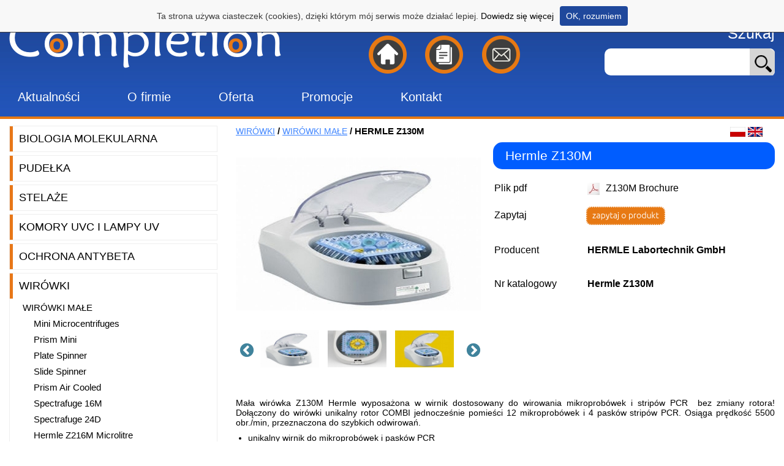

--- FILE ---
content_type: text/html; charset=UTF-8
request_url: https://completion.pl/produkt/hermle-z130m
body_size: 15020
content:
<!DOCTYPE html>
<html lang="pl">
<head>
    <meta name="viewport" content="width=device-width">
    <link rel="icon" href="https://completion.pl/favicon.ico" type="image/x-icon">
    <title>     Wirówka Hermle Z130M     </title>
        <meta name="keywords" content="Wirówki, miniwirówki, laboratorium, wirnik, wirowanie, probówka, probówki, badania kliniczne, medyczne, przemysł chemiczny, gospodarka odpadami, przetwórstwo spożywcze, Spectrafuge, PRISM, Hermie, chromatografia, białka, PPP, PRP, eppendorfy, szkiełka, completion, bez zmiany rotora"/>
            <meta name="description" content="Mała wirówka Z130M Hermle wyposażona w wirnik dostosowany do wirowania mikroprobówek i stripów PCR  bez zmiany rotora! Dołączony do wirówki unikalny rotor COMBI jednocześnie pomieści 12 mikroprobówek i 4 pasków stripów PCR. Osiąga prędkość 5500 obr./min, przeznaczona do szybkich odwirowań. "/>
        <meta charset="utf-8">
        <link href='http://fonts.googleapis.com/css?family=Ubuntu:400,700,400italic,700italic&subset=latin,latin-ext' rel='stylesheet' type='text/css'>
    <link rel="stylesheet" href="https://completion.pl/front/css/style.css" type="text/css" media="all">
    <link rel="stylesheet" href="https://completion.pl/js/jquery.fancybox.css">
    <link rel="stylesheet" type="text/css" media="screen and (max-width: 850px)" href="https://completion.pl/front/css/responsive.css" />
            <script type="text/javascript" src="https://completion.pl/js/jquery.js"></script>
    <script src="https://completion.pl/js/jquery.fancybox.js"></script>
    <script src="https://completion.pl/js/funkcje.js"></script>
    <script src="https://completion.pl/js/ciacho_dean.js"></script>
        <meta name="viewport" content="width=device-width, initial-scale=1">
    <!--[if lt IE 9]>
    <script src="https://completion.pl/js/html5.js"></script>
    <![endif]-->
</head>
<body>
<div class="ramka">

    <header id="header">
        <a id="responsive_ico" href="#"><img src="https://completion.pl/front/images/responsive.png" alt=""/></a>
        <script type="text/javascript">
            $("#responsive_ico").click(function(){
                $("#menu").toggle('slow');
                return false;
            })
        </script>
        <a id="logo" class="res_block" href="https://completion.pl"><img src="https://completion.pl/front/images/logo.png" alt=""/></a>
        <div id="ikonki">
            <a href="https://completion.pl" title="Home"><span class="iko1"></span></a>
            <a href="https://completion.pl/page/files" title="Pliki"><span class="iko2"></span></a>
            <a href="https://completion.pl/home/kontakt_form" title="Kontakt"><span class="iko3"></span></a>
        </div>
        <div id="small_search">
            <h1>Szukaj</h1>
            <form id="search_form" action="https://completion.pl/home/search">
            <div>
                <input type="text" name="fraza" value=""/>
                <a href="" onclick="sendForm('#search_form'); return false;"><img src="https://completion.pl/front/images/search_lupka.png" alt=""/></a>
            </div>
            </form>
        </div>
        <div class="clear"></div>
        <div id="menu">
            <nav>
                <ul id="mainmenu">
        <li >
        <a href="https://completion.pl/news">Aktualności</a>
                    </li>
        <li >
        <a href="https://completion.pl/page/o-firmie">O firmie</a>
                    </li>
        <li >
        <a href="https://completion.pl">Oferta</a>
                    </li>
        <li >
        <a href="https://completion.pl/page/promocje">Promocje</a>
                    </li>
        <li >
        <a href="https://completion.pl/home/kontakt_form">Kontakt</a>
                    </li>
    </ul>


            </nav>
        </div>
    </header>

    <div id="page">
        <section>
            <aside>
    <div id="left_column">
        <ul><li id="kat_a_biologia-molekularna"><a href="https://completion.pl/produkty/biologia-molekularna">Biologia molekularna</a><ul><li id="kat_a_elektroforeza-pozioma"><a href="https://completion.pl/produkty/elektroforeza-pozioma">Elektroforeza pozioma</a><ul><li id="kat_a_aparaty-poziome-enduro"><a href="https://completion.pl/produkty/aparaty-poziome-enduro">Aparaty poziome Enduro</a><ul><li id="produkt_li_118" class="produkty_li produkt_li_118"><a href="https://completion.pl/produkt/enduro-77-cm">Enduro 7.7 cm</a></li><li id="produkt_li_119" class="produkty_li produkt_li_119"><a href="https://completion.pl/produkt/enduro-710-cm">Enduro 7.10 cm</a></li><li id="produkt_li_120" class="produkty_li produkt_li_120"><a href="https://completion.pl/produkt/enduro-1010-cm">Enduro 10.10 cm</a></li><li id="produkt_li_121" class="produkty_li produkt_li_121"><a href="https://completion.pl/produkt/enduro-1510-cm">Enduro 15.10 cm</a></li><li id="produkt_li_122" class="produkty_li produkt_li_122"><a href="https://completion.pl/produkt/enduro-1515-cm">Enduro 15.15 cm</a></li><li id="produkt_li_123" class="produkty_li produkt_li_123"><a href="https://completion.pl/produkt/enduro-2020-cm">Enduro 20.20 cm</a></li><li id="produkt_li_124" class="produkty_li produkt_li_124"><a href="https://completion.pl/produkt/enduro-96">Enduro 96</a></li><li id="produkt_li_125" class="produkty_li produkt_li_125"><a href="https://completion.pl/produkt/enduro-gel-xl">Enduro Gel XL</a></li></ul></li><li id="kat_a_aparaty-poziome-horel"><a href="https://completion.pl/produkty/aparaty-poziome-horel">Aparaty poziome Horel</a><ul><li id="produkt_li_226" class="produkty_li produkt_li_226"><a href="https://completion.pl/produkt/horel-9x11">Horel 9x11</a></li><li id="produkt_li_227" class="produkty_li produkt_li_227"><a href="https://completion.pl/produkt/horel-125x145">Horel 12,5x14,5</a></li><li id="produkt_li_228" class="produkty_li produkt_li_228"><a href="https://completion.pl/produkt/horel-15x20">Horel 15x20</a></li><li id="produkt_li_229" class="produkty_li produkt_li_229"><a href="https://completion.pl/produkt/horel-16x16">Horel 16x16</a></li><li id="produkt_li_230" class="produkty_li produkt_li_230"><a href="https://completion.pl/produkt/horel-16x175">Horel 16x17,5</a></li><li id="produkt_li_231" class="produkty_li produkt_li_231"><a href="https://completion.pl/produkt/horel-20x20">Horel 20x20</a></li><li id="produkt_li_232" class="produkty_li produkt_li_232"><a href="https://completion.pl/produkt/horel-20x225">Horel 20x22,5</a></li><li id="produkt_li_233" class="produkty_li produkt_li_233"><a href="https://completion.pl/produkt/horel-23x25">Horel 23x25</a></li><li id="produkt_li_234" class="produkty_li produkt_li_234"><a href="https://completion.pl/produkt/horel-24x20">Horel 24x20</a></li><li id="produkt_li_235" class="produkty_li produkt_li_235"><a href="https://completion.pl/produkt/horel-26x28">Horel 26x28</a></li></ul></li><li id="kat_a_aparaty-poziome-major-science"><a href="https://completion.pl/produkty/aparaty-poziome-major-science">Aparaty poziome Major Science</a><ul><li id="produkt_li_433" class="produkty_li produkt_li_433"><a href="https://completion.pl/produkt/mj-105a">MJ-105A</a></li><li id="produkt_li_434" class="produkty_li produkt_li_434"><a href="https://completion.pl/produkt/mt-108">MT-108</a></li><li id="produkt_li_435" class="produkty_li produkt_li_435"><a href="https://completion.pl/produkt/midi-plus-me7-7-10">Midi plus ME7-7-10</a></li><li id="produkt_li_436" class="produkty_li produkt_li_436"><a href="https://completion.pl/produkt/midi-plus-1-me10-7-10">Midi plus-1 ME10-7-10</a></li><li id="produkt_li_437" class="produkty_li produkt_li_437"><a href="https://completion.pl/produkt/midi-plus-2-me15-7-10-15">Midi plus-2 ME15-7-10-15</a></li><li id="produkt_li_439" class="produkty_li produkt_li_439"><a href="https://completion.pl/produkt/maxi-me20">Maxi ME20</a></li><li id="produkt_li_440" class="produkty_li produkt_li_440"><a href="https://completion.pl/produkt/maxi-plus-me26-16-24-32">Maxi-plus ME26-16-24-32</a></li><li id="produkt_li_441" class="produkty_li produkt_li_441"><a href="https://completion.pl/produkt/midi96-plus-1-me-96">Midi96 plus-1 ME-96</a></li></ul></li></ul><ul></ul></li><li id="kat_a_elektroforeza-pionowa"><a href="https://completion.pl/produkty/elektroforeza-pionowa">Elektroforeza pionowa</a><ul><li id="kat_a_aparaty-pionowe-enduro"><a href="https://completion.pl/produkty/aparaty-pionowe-enduro">Aparaty pionowe Enduro</a><ul><li id="produkt_li_126" class="produkty_li produkt_li_126"><a href="https://completion.pl/produkt/enduro-ve10">Enduro VE10</a></li><li id="produkt_li_127" class="produkty_li produkt_li_127"><a href="https://completion.pl/produkt/enduro-ve20">Enduro VE20</a></li></ul></li><li id="kat_a_aparaty-pionowe-verel"><a href="https://completion.pl/produkty/aparaty-pionowe-verel">Aparaty pionowe Verel</a><ul><li id="produkt_li_236" class="produkty_li produkt_li_236"><a href="https://completion.pl/produkt/verel-105x10">Verel 10,5x10</a></li><li id="produkt_li_237" class="produkty_li produkt_li_237"><a href="https://completion.pl/produkt/vereverel-19x19">Verel 19x19</a></li><li id="produkt_li_329" class="produkty_li produkt_li_329"><a href="https://completion.pl/produkt/verel-19x19-pojedynczy">Verel 19x19 pojedynczy</a></li></ul></li></ul><ul></ul></li><li id="kat_a_zasilacze-do-elektroforezy"><a href="https://completion.pl/produkty/zasilacze-do-elektroforezy">Zasilacze do elektroforezy</a><ul><li id="produkt_li_128" class="produkty_li produkt_li_128"><a href="https://completion.pl/produkt/enduro-mini-300v">Enduro Mini 300V</a></li><li id="produkt_li_129" class="produkty_li produkt_li_129"><a href="https://completion.pl/produkt/enduro-300v">Enduro 300V</a></li><li id="produkt_li_130" class="produkty_li produkt_li_130"><a href="https://completion.pl/produkt/enduro-250v">Enduro 250V</a></li><li id="produkt_li_131" class="produkty_li produkt_li_131"><a href="https://completion.pl/produkt/enduro-500v">Enduro 500V</a></li><li id="produkt_li_287" class="produkty_li produkt_li_287"><a href="https://completion.pl/produkt/mini-pro-300v">Mini Pro 300V</a></li><li id="produkt_li_288" class="produkty_li produkt_li_288"><a href="https://completion.pl/produkt/mini-pro-500v">Mini Pro 500V</a></li><li id="produkt_li_289" class="produkty_li produkt_li_289"><a href="https://completion.pl/produkt/mp-310">MP-310</a></li><li id="produkt_li_290" class="produkty_li produkt_li_290"><a href="https://completion.pl/produkt/mp-510">MP-510</a></li><li id="produkt_li_291" class="produkty_li produkt_li_291"><a href="https://completion.pl/produkt/mp-320">MP-320</a></li></ul></li><li id="kat_a_transiluminatory"><a href="https://completion.pl/produkty/transiluminatory">Transiluminatory</a><ul><li id="produkt_li_132" class="produkty_li produkt_li_132"><a href="https://completion.pl/produkt/transiluminator-302nm">Transiluminator 302nm</a></li><li id="produkt_li_133" class="produkty_li produkt_li_133"><a href="https://completion.pl/produkt/transilluminator-302nm-365nm">Transiluminator 302nm/365nm</a></li><li id="produkt_li_294" class="produkty_li produkt_li_294"><a href="https://completion.pl/produkt/transiluminator-smartview-muvb100">Transiluminator SmartView MUVB100</a></li><li id="produkt_li_295" class="produkty_li produkt_li_295"><a href="https://completion.pl/produkt/transilluminator-uv-muv-">Transilluminator UV MUV </a></li><li id="produkt_li_297" class="produkty_li produkt_li_297"><a href="https://completion.pl/produkt/transilluminator-blueview-mbe-200">Transilluminator BlueView MBE-200</a></li><li id="produkt_li_296" class="produkty_li produkt_li_296"><a href="https://completion.pl/produkt/transilluminator-blueview-mbe-300">Transilluminator BlueView MBE-300</a></li></ul></li><li id="kat_a_systemy-obrazowania-zeli"><a href="https://completion.pl/produkty/systemy-obrazowania-zeli">Systemy obrazowania żeli</a><ul><li id="produkt_li_134" class="produkty_li produkt_li_134"><a href="https://completion.pl/produkt/enduro-gds">Enduro GDS</a></li><li id="produkt_li_135" class="produkty_li produkt_li_135"><a href="https://completion.pl/produkt/enduro-gds-touch">Enduro GDS Touch</a></li><li id="produkt_li_484" class="produkty_li produkt_li_484"><a href="https://completion.pl/produkt/endurotm-gds-ii-gel-documentation-system-gds-ii-gds-touch-ii">ENDURO™ GDS II Gel Documentation System (GDS II & GDS Touch II)</a></li><li id="produkt_li_322" class="produkty_li produkt_li_322"><a href="https://completion.pl/produkt/smartview-pro-imager-uvci-2300-2400">SmartView Pro Imager UVCI-2300/2400</a></li><li id="produkt_li_323" class="produkty_li produkt_li_323"><a href="https://completion.pl/produkt/smartview-pro-imager-system-uvci-2100">SmartView Pro Imager System UVCI-2100</a></li><li id="produkt_li_324" class="produkty_li produkt_li_324"><a href="https://completion.pl/produkt/smartview-pro-imager-cmos-uvci-1000">SmartView Pro Imager CMOS UVCI-1000</a></li><li id="produkt_li_325" class="produkty_li produkt_li_325"><a href="https://completion.pl/produkt/smartview-simple-muv-img-ca">SmartView Simple MUV-IMG-CA</a></li><li id="produkt_li_326" class="produkty_li produkt_li_326"><a href="https://completion.pl/produkt/compact-digimage-system-uvdi-">Compact Digimage System UVDI </a></li><li id="produkt_li_327" class="produkty_li produkt_li_327"><a href="https://completion.pl/produkt/digimage-system-di-01">Digimage System DI-01</a></li><li id="produkt_li_238" class="produkty_li produkt_li_238"><a href="https://completion.pl/produkt/akcesoria-gds">Akcesoria GDS</a></li><li id="produkt_li_239" class="produkty_li produkt_li_239"><a href="https://completion.pl/produkt/oprogramowanie-total-lab">Oprogramowanie Total Lab</a></li></ul></li><li id="kat_a_termocyklery"><a href="https://completion.pl/produkty/termocyklery">Termocyklery</a><ul><li id="produkt_li_136" class="produkty_li produkt_li_136"><a href="https://completion.pl/produkt/multigene-mini-18-x-05-ml">MultiGene Mini 18 x 0.5 ml</a></li><li id="produkt_li_137" class="produkty_li produkt_li_137"><a href="https://completion.pl/produkt/multigene-mini-24-x-02-ml">MultiGene Mini 24 x 0.2 ml</a></li><li id="produkt_li_138" class="produkty_li produkt_li_138"><a href="https://completion.pl/produkt/multigene-optimax-96-x-02-ml">MultiGene OptiMax 96 x 0.2 ml</a></li><li id="produkt_li_293" class="produkty_li produkt_li_293"><a href="https://completion.pl/produkt/major-cycler-25-x-02ml">Major Cycler 25 x 0.2ml</a></li></ul></li></ul><ul><li id="produkt_li_125" class="produkty_li produkt_li_125"><a href="https://completion.pl/produkt/enduro-gel-xl">Enduro Gel XL</a></li><li id="produkt_li_139" class="produkty_li produkt_li_139"><a href="https://completion.pl/produkt/semi-dry-transfer-polsuchy">Semi Dry Transfer Półsuchy</a></li><li id="produkt_li_240" class="produkty_li produkt_li_240"><a href="https://completion.pl/produkt/akcesoria-do-elektroforezy">Akcesoria  do elektroforezy</a></li><li id="produkt_li_241" class="produkty_li produkt_li_241"><a href="https://completion.pl/produkt/zamowienia-indywidualne-elektroforeza">Zamówienia indywidualne elektroforeza</a></li><li id="produkt_li_140" class="produkty_li produkt_li_140"><a href="https://completion.pl/produkt/accuseal-plate-sealer">AccuSeal Plate Sealer</a></li><li id="produkt_li_141" class="produkty_li produkt_li_141"><a href="https://completion.pl/produkt/enduro-markery">Enduro Markery</a></li><li id="produkt_li_292" class="produkty_li produkt_li_292"><a href="https://completion.pl/produkt/suszarka-do-zeli-elektroforetycznych">Suszarka do żeli elektroforetycznych</a></li></ul><ul></ul></li><li id="kat_a_pudelka"><a href="https://completion.pl/produkty/pudelka">Pudełka</a><ul><li id="kat_a_polipropylenowe"><a href="https://completion.pl/produkty/polipropylenowe">Polipropylenowe</a><ul><li id="produkt_li_242" class="produkty_li produkt_li_242"><a href="https://completion.pl/produkt/131-45-mm-81-miejscowe-czerwone-">131/45 mm 81 miejscowe czerwone </a></li><li id="produkt_li_243" class="produkty_li produkt_li_243"><a href="https://completion.pl/produkt/131-45-mm-81-miejscowe-zielone">131/45 mm 81 miejscowe zielone</a></li><li id="produkt_li_244" class="produkty_li produkt_li_244"><a href="https://completion.pl/produkt/131-45-mm-81-miejscowe-niebieskie-">131/45 mm 81 miejscowe niebieskie </a></li><li id="produkt_li_245" class="produkty_li produkt_li_245"><a href="https://completion.pl/produkt/131-45-mm-81-miejscowe-zolte">131/45 mm 81 miejscowe żółte</a></li><li id="produkt_li_246" class="produkty_li produkt_li_246"><a href="https://completion.pl/produkt/131-45-mm-81-miejscowe-przezroczyste">131/45 mm 81 miejscowe przeźroczyste</a></li></ul></li><li id="kat_a_kartonowe"><a href="https://completion.pl/produkty/kartonowe">Kartonowe</a><ul><li id="produkt_li_247" class="produkty_li produkt_li_247"><a href="https://completion.pl/produkt/140-50-mm-100-miejscowe">140/50 mm 100 miejscowe</a></li><li id="produkt_li_248" class="produkty_li produkt_li_248"><a href="https://completion.pl/produkt/133-50-mm-81-miejscowe">133/50 mm 81 miejscowe</a></li><li id="produkt_li_249" class="produkty_li produkt_li_249"><a href="https://completion.pl/produkt/133-50-mm-100-miejscowe">133/50 mm  100 miejscowe</a></li><li id="produkt_li_250" class="produkty_li produkt_li_250"><a href="https://completion.pl/produkt/133-75-mm-36-miejscowe">133/75 mm 36 miejscowe</a></li><li id="produkt_li_460" class="produkty_li produkt_li_460"><a href="https://completion.pl/produkt/133-75-mm-49-miejscowe">133/75 mm 49 miejscowe</a></li><li id="produkt_li_251" class="produkty_li produkt_li_251"><a href="https://completion.pl/produkt/133-75-mm-100-miejscowe">133/75 mm 100 miejscowe</a></li><li id="produkt_li_252" class="produkty_li produkt_li_252"><a href="https://completion.pl/produkt/133-100-mm-36-miejscowe">133/100 mm 36 miejscowe</a></li><li id="produkt_li_461" class="produkty_li produkt_li_461"><a href="https://completion.pl/produkt/133-100-mm-49-miejscowe">133/100 mm 49 miejscowe</a></li><li id="produkt_li_253" class="produkty_li produkt_li_253"><a href="https://completion.pl/produkt/133-100-mm-100-miejscowe">133/100 mm 100 miejscowe</a></li><li id="produkt_li_254" class="produkty_li produkt_li_254"><a href="https://completion.pl/produkt/133-120-mm-36-miejscowe">133/120 mm 36 miejscowe</a></li><li id="produkt_li_255" class="produkty_li produkt_li_255"><a href="https://completion.pl/produkt/130-50-mm-bez-kratownicy">130/50 mm bez kratownicy</a></li><li id="produkt_li_335" class="produkty_li produkt_li_335"><a href="https://completion.pl/produkt/133-50-mm-256-miejscowe">133/50 mm 256 miejscowe</a></li><li id="produkt_li_489" class="produkty_li produkt_li_489"><a href="https://completion.pl/produkt/15-covid-19">15 COVID-19</a></li><li id="produkt_li_281" class="produkty_li produkt_li_281"><a href="https://completion.pl/produkt/kratownice">Kratownice</a></li></ul></li><li id="kat_a_poliweglanowe"><a href="https://completion.pl/produkty/poliweglanowe">Poliwęglanowe</a><ul><li id="produkt_li_274" class="produkty_li produkt_li_274"><a href="https://completion.pl/produkt/76-52-mm-25-miejscowe">76/52 mm 25 miejscowe</a></li></ul></li><li id="kat_a_styropianowe"><a href="https://completion.pl/produkty/styropianowe">Styropianowe</a><ul><li id="produkt_li_278" class="produkty_li produkt_li_278"><a href="https://completion.pl/produkt/pudelka-styropianowe">Pudełka styropianowe</a></li></ul></li></ul><ul><li id="produkt_li_500" class="produkty_li produkt_li_500"><a href="https://completion.pl/produkt/kapsula-na-suchy-lod">Kapsuła na suchy lód</a></li></ul><ul></ul></li><li id="kat_a_stelaze"><a href="https://completion.pl/produkty/stelaze">Stelaże</a><ul><li id="kat_a_poziome-z-szufladami"><a href="https://completion.pl/produkty/poziome-z-szufladami">Poziome z szufladami</a><ul><li id="produkt_li_310" class="produkty_li produkt_li_310"><a href="https://completion.pl/produkt/4x4-16-pudelek-zgrzewane">4x4 (16 pudełek) zgrzewane</a></li><li id="produkt_li_311" class="produkty_li produkt_li_311"><a href="https://completion.pl/produkt/5x4-20-pudelek-zgrzewane">5x4 (20 pudełek) zgrzewane</a></li><li id="produkt_li_313" class="produkty_li produkt_li_313"><a href="https://completion.pl/produkt/4x4-16-pudelek">4x4 (16 pudełek)</a></li><li id="produkt_li_256" class="produkty_li produkt_li_256"><a href="https://completion.pl/produkt/5x4-20-pudelek">5x4 (20 pudełek)</a></li><li id="produkt_li_317" class="produkty_li produkt_li_317"><a href="https://completion.pl/produkt/7x4-28-pudelek">7x4 (28 pudełek)</a></li><li id="produkt_li_315" class="produkty_li produkt_li_315"><a href="https://completion.pl/produkt/4x5-20-pudelek">4x5 (20 pudełek)</a></li><li id="produkt_li_312" class="produkty_li produkt_li_312"><a href="https://completion.pl/produkt/4x3-12-pudelek">4x3 (12 pudełek)</a></li><li id="produkt_li_316" class="produkty_li produkt_li_316"><a href="https://completion.pl/produkt/5x3-15-pudelek">5x3 (15 pudełek)</a></li><li id="produkt_li_314" class="produkty_li produkt_li_314"><a href="https://completion.pl/produkt/3x4-12-pudelek-wysokosci-75mm">3x4 (12 pudełek wysokości 75mm)</a></li><li id="produkt_li_501" class="produkty_li produkt_li_501"><a href="https://completion.pl/produkt/2x36-probowki-typu-falcon">2x36 (probówki typu Falcon)</a></li></ul></li></ul><ul><li id="produkt_li_257" class="produkty_li produkt_li_257"><a href="https://completion.pl/produkt/poziome">Poziome</a></li><li id="produkt_li_258" class="produkty_li produkt_li_258"><a href="https://completion.pl/produkt/pionowe">Pionowe</a></li><li id="produkt_li_259" class="produkty_li produkt_li_259"><a href="https://completion.pl/produkt/zamowienia-indywidualne-stelaze">Zamówienia indywidualne stelaże</a></li></ul><ul></ul></li><li id="kat_a_komory-uvc-i-lampy-uv"><a href="https://completion.pl/produkty/komory-uvc-i-lampy-uv">Komory UVC i lampy UV</a><ul><li id="produkt_li_260" class="produkty_li produkt_li_260"><a href="https://completion.pl/produkt/komora-uvc-225">Komora UVC 225</a></li><li id="produkt_li_261" class="produkty_li produkt_li_261"><a href="https://completion.pl/produkt/komora-uvc-hepa-h14">Komora UVC Hepa H14</a></li><li id="produkt_li_445" class="produkty_li produkt_li_445"><a href="https://completion.pl/produkt/lampa-uv-125">Lampa UV 125</a></li></ul><ul></ul></li><li id="kat_a_ochrona-antybeta"><a href="https://completion.pl/produkty/ochrona-antybeta">Ochrona AntyBeta</a><ul><li id="kat_a_ekrany-i-przegrody-antybeta"><a href="https://completion.pl/produkty/ekrany-i-przegrody-antybeta">Ekrany i przegrody AntyBeta</a><ul><li id="produkt_li_262" class="produkty_li produkt_li_262"><a href="https://completion.pl/produkt/ekrany-przednie-antybeta">Ekrany przednie AntyBeta</a></li><li id="produkt_li_263" class="produkty_li produkt_li_263"><a href="https://completion.pl/produkt/ekrany-z-wycieciami-antybeta">Ekrany z wycięciami AntyBeta</a></li><li id="produkt_li_264" class="produkty_li produkt_li_264"><a href="https://completion.pl/produkt/ekrany-tylne-antybeta">Ekrany tylne AntyBeta</a></li><li id="produkt_li_265" class="produkty_li produkt_li_265"><a href="https://completion.pl/produkt/przegrody-antybeta">Przegrody AntyBeta</a></li></ul></li><li id="kat_a_pojemniki-antybeta"><a href="https://completion.pl/produkty/pojemniki-antybeta">Pojemniki AntyBeta</a><ul><li id="produkt_li_266" class="produkty_li produkt_li_266"><a href="https://completion.pl/produkt/pojemniki-ze-zdejmowana-pokrywa">Pojemniki ze zdejmowaną pokrywą</a></li><li id="produkt_li_267" class="produkty_li produkt_li_267"><a href="https://completion.pl/produkt/pojemniki-z-pokrywa-na-zawiasach">Pojemniki z pokrywą na zawiasach</a></li><li id="produkt_li_268" class="produkty_li produkt_li_268"><a href="https://completion.pl/produkt/duze-smietniki-antybeta">Duże śmietniki AntyBeta</a></li></ul></li></ul><ul></ul><ul></ul></li><li id="kat_a_wirowki"><a href="https://completion.pl/produkty/wirowki">Wirówki</a><ul><li id="kat_a_wirowki-male"><a href="https://completion.pl/produkty/wirowki-male">Wirówki małe</a><ul><li id="produkt_li_483" class="produkty_li produkt_li_483"><a href="https://completion.pl/produkt/mini-microcentrifuges">Mini Microcentrifuges</a></li><li id="produkt_li_143" class="produkty_li produkt_li_143"><a href="https://completion.pl/produkt/prism-mini">Prism Mini</a></li><li id="produkt_li_144" class="produkty_li produkt_li_144"><a href="https://completion.pl/produkt/plate-spinner">Plate Spinner</a></li><li id="produkt_li_145" class="produkty_li produkt_li_145"><a href="https://completion.pl/produkt/slide-spinner">Slide Spinner</a></li><li id="produkt_li_147" class="produkty_li produkt_li_147"><a href="https://completion.pl/produkt/prism-air-cooled">Prism Air Cooled</a></li><li id="produkt_li_148" class="produkty_li produkt_li_148"><a href="https://completion.pl/produkt/spectrafuge-16m">Spectrafuge 16M</a></li><li id="produkt_li_149" class="produkty_li produkt_li_149"><a href="https://completion.pl/produkt/spectrafuge-24d">Spectrafuge 24D</a></li><li id="produkt_li_150" class="produkty_li produkt_li_150"><a href="https://completion.pl/produkt/hermle-z216m-microlitre">Hermle Z216M Microlitre</a></li><li id="produkt_li_151" class="produkty_li produkt_li_151"><a href="https://completion.pl/produkt/hermle-z206a">Hermle Z206A</a></li><li id="produkt_li_336" class="produkty_li produkt_li_336"><a href="https://completion.pl/produkt/hermle-z207a">Hermle Z207A</a></li><li id="produkt_li_456" class="produkty_li produkt_li_456"><a href="https://completion.pl/produkt/hermle-z207h">Hermle Z207H</a></li><li id="produkt_li_457" class="produkty_li produkt_li_457"><a href="https://completion.pl/produkt/hermle-z130m">Hermle Z130M</a></li><li id="produkt_li_146" class="produkty_li produkt_li_146"><a href="https://completion.pl/produkt/spectrafuge-6c">Spectrafuge 6C</a></li><li id="produkt_li_488" class="produkty_li produkt_li_488"><a href="https://completion.pl/produkt/hermle-centrifuge-287-a">Hermle Centrifuge 287 A</a></li><li id="produkt_li_142" class="produkty_li produkt_li_142"><a href="https://completion.pl/produkt/spectrafuge-mini">Spectrafuge Mini</a></li></ul></li><li id="kat_a_wirowki-z-chlodzeniem"><a href="https://completion.pl/produkty/wirowki-z-chlodzeniem">Wirówki z chłodzeniem</a><ul><li id="produkt_li_152" class="produkty_li produkt_li_152"><a href="https://completion.pl/produkt/prism-r">Prism R</a></li><li id="produkt_li_154" class="produkty_li produkt_li_154"><a href="https://completion.pl/produkt/hermle-z216-mk-2">Hermle Z216 MK-2</a></li><li id="produkt_li_153" class="produkty_li produkt_li_153"><a href="https://completion.pl/produkt/hermle-z326-k">Hermle Z326 K</a></li><li id="produkt_li_156" class="produkty_li produkt_li_156"><a href="https://completion.pl/produkt/hermle-z366-k">Hermle Z366 K</a></li><li id="produkt_li_157" class="produkty_li produkt_li_157"><a href="https://completion.pl/produkt/hermle-z446-k">Hermle Z446 K</a></li><li id="produkt_li_155" class="produkty_li produkt_li_155"><a href="https://completion.pl/produkt/hermle-z36-hk">Hermle Z36 HK</a></li><li id="produkt_li_455" class="produkty_li produkt_li_455"><a href="https://completion.pl/produkt/hermle-zk-496">Hermle ZK 496</a></li></ul></li><li id="kat_a_wirowki-wysokiej-wydajnosci"><a href="https://completion.pl/produkty/wirowki-wysokiej-wydajnosci">Wirówki wysokiej wydajności</a><ul><li id="produkt_li_161" class="produkty_li produkt_li_161"><a href="https://completion.pl/produkt/hermle-z326">Hermle Z326</a></li><li id="produkt_li_159" class="produkty_li produkt_li_159"><a href="https://completion.pl/produkt/hermle-z366">Hermle Z366</a></li><li id="produkt_li_158" class="produkty_li produkt_li_158"><a href="https://completion.pl/produkt/hermle-z446">Hermle Z446</a></li></ul></li><li id="kat_a_hermle"><a href="https://completion.pl/produkty/hermle">Wirówki Hermle</a><ul><li id="produkt_li_472" class="produkty_li produkt_li_472"><a href="https://completion.pl/produkt/hermle-centrifuge-z-326">Hermle Centrifuge Z 326</a></li><li id="produkt_li_482" class="produkty_li produkt_li_482"><a href="https://completion.pl/produkt/hermle-centrifuge-sieva-3">Hermle Centrifuge Sieva 3</a></li><li id="produkt_li_481" class="produkty_li produkt_li_481"><a href="https://completion.pl/produkt/hermle-centrifuge-zk-496">Hermle Centrifuge ZK 496</a></li><li id="produkt_li_480" class="produkty_li produkt_li_480"><a href="https://completion.pl/produkt/hermle-centrifuge-z-36-hk">Hermle Centrifuge Z 36 HK</a></li><li id="produkt_li_479" class="produkty_li produkt_li_479"><a href="https://completion.pl/produkt/hermle-centrifuge-z-32-hk">Hermle Centrifuge Z 32 HK</a></li><li id="produkt_li_478" class="produkty_li produkt_li_478"><a href="https://completion.pl/produkt/hermle-centrifuge-z-446-k">Hermle Centrifuge Z 446 K</a></li><li id="produkt_li_477" class="produkty_li produkt_li_477"><a href="https://completion.pl/produkt/hermle-centrifuge-z-446">Hermle Centrifuge Z 446</a></li><li id="produkt_li_475" class="produkty_li produkt_li_475"><a href="https://completion.pl/produkt/hermle-centrifuge-z-366-k">Hermle Centrifuge Z 366 K</a></li><li id="produkt_li_474" class="produkty_li produkt_li_474"><a href="https://completion.pl/produkt/hermle-centrifuge-z-366">Hermle Centrifuge Z 366</a></li><li id="produkt_li_463" class="produkty_li produkt_li_463"><a href="https://completion.pl/produkt/hermle-centrifuge-z-207-a">Hermle Centrifuge Z 207 A</a></li><li id="produkt_li_471" class="produkty_li produkt_li_471"><a href="https://completion.pl/produkt/hermle-centrifuge-z-306">Hermle Centrifuge Z 306</a></li><li id="produkt_li_470" class="produkty_li produkt_li_470"><a href="https://completion.pl/produkt/hermle-centrifuge-z-216-mk">Hermle Centrifuge Z 216 MK</a></li><li id="produkt_li_469" class="produkty_li produkt_li_469"><a href="https://completion.pl/produkt/hermle-centrifuge-z-216-m">Hermle Centrifuge Z 216 M</a></li><li id="produkt_li_468" class="produkty_li produkt_li_468"><a href="https://completion.pl/produkt/hermle-centrifuge-z-207-m">Hermle Centrifuge Z 207 M</a></li><li id="produkt_li_467" class="produkty_li produkt_li_467"><a href="https://completion.pl/produkt/hermle-centrifuge-z-167-m">Hermle Centrifuge Z 167 M</a></li><li id="produkt_li_466" class="produkty_li produkt_li_466"><a href="https://completion.pl/produkt/hermle-centrifuge-z-130-m">Hermle Centrifuge Z 130 M</a></li><li id="produkt_li_465" class="produkty_li produkt_li_465"><a href="https://completion.pl/produkt/hermle-centrifuge-z-206-a">Hermle Centrifuge Z 206 A</a></li><li id="produkt_li_464" class="produkty_li produkt_li_464"><a href="https://completion.pl/produkt/hermle-centrifuge-z-207-h">Hermle Centrifuge Z 207 H</a></li></ul></li></ul><ul><li id="produkt_li_162" class="produkty_li produkt_li_162"><a href="https://completion.pl/produkt/hermle-sieva-2-do-filtracji">Hermle Sieva-2 do filtracji</a></li><li id="produkt_li_485" class="produkty_li produkt_li_485"><a href="https://completion.pl/produkt/hermle-sieva-3-do-filtracji">Hermle Sieva-3 do filtracji</a></li><li id="produkt_li_486" class="produkty_li produkt_li_486"><a href="https://completion.pl/produkt/filtry-materialowe-do-wirowek-filtracyjnych-">Filtry materiałowe do wirówek filtracyjnych </a></li><li id="produkt_li_458" class="produkty_li produkt_li_458"><a href="https://completion.pl/produkt/hermle-oleum-do-oleju">Hermle Oleum do oleju</a></li><li id="produkt_li_176" class="produkty_li produkt_li_176"><a href="https://completion.pl/produkt/rotory-i-akcesoria">Rotory i akcesoria</a></li></ul><ul></ul></li><li id="kat_a_inkubatory-i-cieplarki"><a href="https://completion.pl/produkty/inkubatory-i-cieplarki">Inkubatory i cieplarki</a><ul><li id="produkt_li_163" class="produkty_li produkt_li_163"><a href="https://completion.pl/produkt/mini-incubator">Mini Incubator</a></li><li id="produkt_li_164" class="produkty_li produkt_li_164"><a href="https://completion.pl/produkt/mini-incubator-roler">Mini Incubator + roler</a></li><li id="produkt_li_165" class="produkty_li produkt_li_165"><a href="https://completion.pl/produkt/inkubator-z-wytrzasaniem-211ds">Inkubator z wytrząsaniem 211DS</a></li><li id="produkt_li_166" class="produkty_li produkt_li_166"><a href="https://completion.pl/produkt/inkubator-z-wytrzasaniem-311ds">Inkubator z wytrząsaniem 311DS</a></li><li id="produkt_li_168" class="produkty_li produkt_li_168"><a href="https://completion.pl/produkt/inkubator-z-wytrzasaniem-222ds">Inkubator z wytrząsaniem 222DS</a></li><li id="produkt_li_169" class="produkty_li produkt_li_169"><a href="https://completion.pl/produkt/accutherm">AccuTherm</a></li><li id="produkt_li_170" class="produkty_li produkt_li_170"><a href="https://completion.pl/produkt/vortemp-56">VorTemp 56</a></li><li id="produkt_li_171" class="produkty_li produkt_li_171"><a href="https://completion.pl/produkt/vortemp-1550">VorTemp 1550</a></li><li id="produkt_li_284" class="produkty_li produkt_li_284"><a href="https://completion.pl/produkt/inkubator-z-wytrzasaniem-winpact-si-200">Inkubator z wytrząsaniem Winpact SI-200</a></li><li id="produkt_li_442" class="produkty_li produkt_li_442"><a href="https://completion.pl/produkt/inkubator-z-wytrzasaniem-mo-aor">Inkubator z wytrząsaniem MO-AOR</a></li><li id="produkt_li_443" class="produkty_li produkt_li_443"><a href="https://completion.pl/produkt/inkubator-mo-a01">Inkubator MO-A01</a></li><li id="produkt_li_444" class="produkty_li produkt_li_444"><a href="https://completion.pl/produkt/inkubator-z-wytrzasaniem-mo-ark">Inkubator z wytrząsaniem MO-ARK</a></li><li id="produkt_li_449" class="produkty_li produkt_li_449"><a href="https://completion.pl/produkt/mini-inkubator-mo-mini">Mini Inkubator MO-MINI</a></li><li id="produkt_li_328" class="produkty_li produkt_li_328"><a href="https://completion.pl/produkt/inkubatory-z-wytrzasaniem-ms">Inkubatory z wytrząsaniem MS</a></li><li id="produkt_li_450" class="produkty_li produkt_li_450"><a href="https://completion.pl/produkt/cieplarki-bez-chlodzenia-wamed">Cieplarki bez chłodzenia Wamed</a></li><li id="produkt_li_451" class="produkty_li produkt_li_451"><a href="https://completion.pl/produkt/cieplarki-z-chlodzeniem-wamed">Cieplarki z chłodzeniem Wamed</a></li><li id="produkt_li_452" class="produkty_li produkt_li_452"><a href="https://completion.pl/produkt/suszarki-laboratoryjne-wamed">Suszarki laboratoryjne Wamed</a></li><li id="produkt_li_453" class="produkty_li produkt_li_453"><a href="https://completion.pl/produkt/komory-badan-cieplnych-wamed-suszarki-laboratoryjne">Komory Badań Cieplnych Wamed (Suszarki laboratoryjne)</a></li><li id="produkt_li_454" class="produkty_li produkt_li_454"><a href="https://completion.pl/produkt/komory-klimatyczne-wamed">Komory klimatyczne Wamed</a></li></ul><ul></ul></li><li id="kat_a_piece-do-hybrydyzacji"><a href="https://completion.pl/produkty/piece-do-hybrydyzacji">Piece do hybrydyzacji</a><ul><li id="produkt_li_172" class="produkty_li produkt_li_172"><a href="https://completion.pl/produkt/problot-6">ProBlot 6</a></li><li id="produkt_li_173" class="produkty_li produkt_li_173"><a href="https://completion.pl/produkt/problot-12">ProBlot 12</a></li><li id="produkt_li_174" class="produkty_li produkt_li_174"><a href="https://completion.pl/produkt/problot-12s">ProBlot 12S</a></li><li id="produkt_li_175" class="produkty_li produkt_li_175"><a href="https://completion.pl/produkt/butelki-i-akcesoria">Butelki i akcesoria</a></li></ul><ul></ul></li><li id="kat_a_laznie"><a href="https://completion.pl/produkty/laznie">Łaźnie</a><ul><li id="produkt_li_177" class="produkty_li produkt_li_177"><a href="https://completion.pl/produkt/minilaznia-6-litrow">Miniłaźnia 6 litrów</a></li><li id="produkt_li_303" class="produkty_li produkt_li_303"><a href="https://completion.pl/produkt/laznia-z-mieszadlem-swb-10-litrow">Łaźnia z mieszadłem SWB 10 litrów</a></li><li id="produkt_li_304" class="produkty_li produkt_li_304"><a href="https://completion.pl/produkt/laznia-z-mieszadlem-swb-20-litrow">Łaźnia z mieszadłem SWB 20 litrów</a></li></ul><ul></ul></li><li id="kat_a_plyty-grzejne-i-mieszadla"><a href="https://completion.pl/produkty/plyty-grzejne-i-mieszadla">Płyty grzejne i mieszadła</a><ul><li id="produkt_li_178" class="produkty_li produkt_li_178"><a href="https://completion.pl/produkt/analogowa-plyta-grzejna">Analogowa płyta grzejna</a></li><li id="produkt_li_179" class="produkty_li produkt_li_179"><a href="https://completion.pl/produkt/analogowe-mieszadlo">Analogowe mieszadło</a></li><li id="produkt_li_180" class="produkty_li produkt_li_180"><a href="https://completion.pl/produkt/analogowa-plyta-grzejna-z-mieszadlem">Analogowa płyta grzejna z mieszadłem</a></li><li id="produkt_li_181" class="produkty_li produkt_li_181"><a href="https://completion.pl/produkt/cyfrowa-plyta-grzejna">Cyfrowa płyta grzejna</a></li><li id="produkt_li_182" class="produkty_li produkt_li_182"><a href="https://completion.pl/produkt/cyfrowe-mieszadlo">Cyfrowe mieszadło</a></li><li id="produkt_li_183" class="produkty_li produkt_li_183"><a href="https://completion.pl/produkt/cyfrowa-plyta-grzejna-z-mieszadlem">Cyfrowa płyta grzejna z mieszadłem</a></li><li id="produkt_li_319" class="produkty_li produkt_li_319"><a href="https://completion.pl/produkt/mieszadlo-thermostirrer">Mieszadło Thermostirrer</a></li><li id="produkt_li_320" class="produkty_li produkt_li_320"><a href="https://completion.pl/produkt/modul-thermostirrer">Moduł Thermostirrer</a></li><li id="produkt_li_283" class="produkty_li produkt_li_283"><a href="https://completion.pl/produkt/duza-plyta-grzejna-40x60">Duża płyta grzejna 40x60</a></li></ul><ul></ul></li><li id="kat_a_termobloki"><a href="https://completion.pl/produkty/termobloki">Termobloki</a><ul><li id="produkt_li_169" class="produkty_li produkt_li_169"><a href="https://completion.pl/produkt/accutherm">AccuTherm</a></li><li id="produkt_li_170" class="produkty_li produkt_li_170"><a href="https://completion.pl/produkt/vortemp-56">VorTemp 56</a></li><li id="produkt_li_171" class="produkty_li produkt_li_171"><a href="https://completion.pl/produkt/vortemp-1550">VorTemp 1550</a></li><li id="produkt_li_184" class="produkty_li produkt_li_184"><a href="https://completion.pl/produkt/dyna-chill">DyNa Chill</a></li><li id="produkt_li_185" class="produkty_li produkt_li_185"><a href="https://completion.pl/produkt/accublock-mini">AccuBlock Mini</a></li><li id="produkt_li_426" class="produkty_li produkt_li_426"><a href="https://completion.pl/produkt/termoblok-pojedynczy">Termoblok pojedyńczy</a></li><li id="produkt_li_427" class="produkty_li produkt_li_427"><a href="https://completion.pl/produkt/termoblok-podwojny">Termoblok podwójny</a></li><li id="produkt_li_428" class="produkty_li produkt_li_428"><a href="https://completion.pl/produkt/termoblok-poczworny">Termoblok poczwórny</a></li><li id="produkt_li_186" class="produkty_li produkt_li_186"><a href="https://completion.pl/produkt/accublock-pojedynczy">AccuBlock pojedyńczy</a></li><li id="produkt_li_187" class="produkty_li produkt_li_187"><a href="https://completion.pl/produkt/accublock-podwojny">AccuBlock podwójny</a></li><li id="produkt_li_300" class="produkty_li produkt_li_300"><a href="https://completion.pl/produkt/genius-dry-bath">Genius Dry Bath</a></li><li id="produkt_li_299" class="produkty_li produkt_li_299"><a href="https://completion.pl/produkt/mini-cooling-dry-bath-mc-0203">Mini Cooling Dry Bath MC-0203</a></li><li id="produkt_li_298" class="produkty_li produkt_li_298"><a href="https://completion.pl/produkt/mini-dry-bath-md-mini">Mini Dry Bath MD-MINI</a></li><li id="produkt_li_302" class="produkty_li produkt_li_302"><a href="https://completion.pl/produkt/ultimate-dry-bath">Ultimate Dry Bath</a></li><li id="produkt_li_301" class="produkty_li produkt_li_301"><a href="https://completion.pl/produkt/elite-dry-bath">Elite Dry Bath</a></li><li id="produkt_li_188" class="produkty_li produkt_li_188"><a href="https://completion.pl/produkt/bloki-aluminiowe">Bloki aluminiowe</a></li><li id="produkt_li_438" class="produkty_li produkt_li_438"><a href="https://completion.pl/produkt/pudelko-aluminiowe-na-probowki">Pudełko aluminiowe na probówki</a></li></ul><ul></ul></li><li id="kat_a_wytrzasarki"><a href="https://completion.pl/produkty/wytrzasarki">Wytrząsarki</a><ul><li id="produkt_li_168" class="produkty_li produkt_li_168"><a href="https://completion.pl/produkt/inkubator-z-wytrzasaniem-222ds">Inkubator z wytrząsaniem 222DS</a></li><li id="produkt_li_169" class="produkty_li produkt_li_169"><a href="https://completion.pl/produkt/accutherm">AccuTherm</a></li><li id="produkt_li_170" class="produkty_li produkt_li_170"><a href="https://completion.pl/produkt/vortemp-56">VorTemp 56</a></li><li id="produkt_li_171" class="produkty_li produkt_li_171"><a href="https://completion.pl/produkt/vortemp-1550">VorTemp 1550</a></li><li id="produkt_li_189" class="produkty_li produkt_li_189"><a href="https://completion.pl/produkt/vortex-mixer-vx-200">Vortex Mixer VX-200</a></li><li id="produkt_li_190" class="produkty_li produkt_li_190"><a href="https://completion.pl/produkt/orbit-m60-na-probowki">Orbit M60 na probówki</a></li><li id="produkt_li_191" class="produkty_li produkt_li_191"><a href="https://completion.pl/produkt/orbit-p2-na-mikroplytki">Orbit P2 na mikropłytki</a></li><li id="produkt_li_192" class="produkty_li produkt_li_192"><a href="https://completion.pl/produkt/orbit-p4-na-mikroplytki">Orbit P4 na mikropłytki</a></li><li id="produkt_li_193" class="produkty_li produkt_li_193"><a href="https://completion.pl/produkt/orbit-300-multivortex">Orbit 300 MultiVortex</a></li><li id="produkt_li_194" class="produkty_li produkt_li_194"><a href="https://completion.pl/produkt/orbit-ls-platforma">Orbit LS platforma</a></li><li id="produkt_li_195" class="produkty_li produkt_li_195"><a href="https://completion.pl/produkt/orbit-1000-platforma">Orbit 1000 platforma</a></li><li id="produkt_li_196" class="produkty_li produkt_li_196"><a href="https://completion.pl/produkt/orbit-1900-platforma">Orbit 1900 platforma</a></li><li id="produkt_li_197" class="produkty_li produkt_li_197"><a href="https://completion.pl/produkt/gyro-twister-3-d">Gyro Twister 3-D</a></li><li id="produkt_li_198" class="produkty_li produkt_li_198"><a href="https://completion.pl/produkt/gyro-twister-adjustable">Gyro Twister Adjustable</a></li><li id="produkt_li_199" class="produkty_li produkt_li_199"><a href="https://completion.pl/produkt/gyromini-3-d">GyroMini 3-D</a></li><li id="produkt_li_200" class="produkty_li produkt_li_200"><a href="https://completion.pl/produkt/enduro-minimix-3-d">Enduro MiniMix 3-D</a></li><li id="produkt_li_201" class="produkty_li produkt_li_201"><a href="https://completion.pl/produkt/pro-30-liniowa">Pro 30 liniowa</a></li><li id="produkt_li_285" class="produkty_li produkt_li_285"><a href="https://completion.pl/produkt/winpact-ws-200">Winpact WS-200</a></li><li id="produkt_li_305" class="produkty_li produkt_li_305"><a href="https://completion.pl/produkt/orbital-ms-nor-30-platforma">Orbital MS-NOR-30 platforma</a></li><li id="produkt_li_306" class="produkty_li produkt_li_306"><a href="https://completion.pl/produkt/ms-reciprocal-ms-nrc-30">MS Reciprocal MS-NRC-30</a></li><li id="produkt_li_307" class="produkty_li produkt_li_307"><a href="https://completion.pl/produkt/ms-rocking-ms-nrk-30">MS Rocking MS-NRK-30</a></li><li id="produkt_li_308" class="produkty_li produkt_li_308"><a href="https://completion.pl/produkt/ms-waver-">MS Waver </a></li></ul><ul></ul></li><li id="kat_a_rolery"><a href="https://completion.pl/produkty/rolery">Rolery</a><ul><li id="produkt_li_202" class="produkty_li produkt_li_202"><a href="https://completion.pl/produkt/mini-labroller">Mini LabRoller</a></li><li id="produkt_li_203" class="produkty_li produkt_li_203"><a href="https://completion.pl/produkt/revolver-tube-mixer">Revolver Tube Mixer</a></li><li id="produkt_li_204" class="produkty_li produkt_li_204"><a href="https://completion.pl/produkt/labroller-rotator">LabRoller Rotator</a></li><li id="produkt_li_205" class="produkty_li produkt_li_205"><a href="https://completion.pl/produkt/compact-labroller-rotator">Compact LabRoller Rotator</a></li><li id="produkt_li_282" class="produkty_li produkt_li_282"><a href="https://completion.pl/produkt/roler-na-falcony">Roler na falcony</a></li></ul><ul></ul></li><li id="kat_a_kolyski"><a href="https://completion.pl/produkty/kolyski">Kołyski</a><ul><li id="produkt_li_307" class="produkty_li produkt_li_307"><a href="https://completion.pl/produkt/ms-rocking-ms-nrk-30">MS Rocking MS-NRK-30</a></li><li id="produkt_li_308" class="produkty_li produkt_li_308"><a href="https://completion.pl/produkt/ms-waver-">MS Waver </a></li><li id="produkt_li_206" class="produkty_li produkt_li_206"><a href="https://completion.pl/produkt/problot-rocker-25">ProBlot Rocker 25</a></li><li id="produkt_li_207" class="produkty_li produkt_li_207"><a href="https://completion.pl/produkt/problot-rocker-25d">ProBlot Rocker 25D</a></li><li id="produkt_li_208" class="produkty_li produkt_li_208"><a href="https://completion.pl/produkt/problot-rocker-25xl">ProBlot Rocker 25XL</a></li><li id="produkt_li_209" class="produkty_li produkt_li_209"><a href="https://completion.pl/produkt/problot-rocker-25xld">ProBlot Rocker 25XLD</a></li><li id="produkt_li_269" class="produkty_li produkt_li_269"><a href="https://completion.pl/produkt/rocker-35ez">Rocker 35EZ</a></li><li id="produkt_li_270" class="produkty_li produkt_li_270"><a href="https://completion.pl/produkt/rocker-35ezd">Rocker 35EZD</a></li></ul><ul></ul></li><li id="kat_a_pipety"><a href="https://completion.pl/produkty/pipety">Pipety</a><ul><li id="kat_a_manualne"><a href="https://completion.pl/produkty/manualne">Manualne</a><ul><li id="kat_a_pojedyncze"><a href="https://completion.pl/produkty/pojedyncze">Pojedyńcze</a><ul><li id="produkt_li_210" class="produkty_li produkt_li_210"><a href="https://completion.pl/produkt/biopette-a">BioPette A</a></li><li id="produkt_li_211" class="produkty_li produkt_li_211"><a href="https://completion.pl/produkt/biopette-a-4-pack">BioPette A 4 Pack</a></li><li id="produkt_li_212" class="produkty_li produkt_li_212"><a href="https://completion.pl/produkt/biopette-plus">BioPette Plus</a></li><li id="produkt_li_213" class="produkty_li produkt_li_213"><a href="https://completion.pl/produkt/biopette-plus-4-pack">BioPette Plus 4 Pack</a></li><li id="produkt_li_214" class="produkty_li produkt_li_214"><a href="https://completion.pl/produkt/labpette-fx">Labpette FX</a></li></ul></li><li id="kat_a_wielokanalowe"><a href="https://completion.pl/produkty/wielokanalowe">Wielokanałowe</a><ul><li id="produkt_li_215" class="produkty_li produkt_li_215"><a href="https://completion.pl/produkt/biopette-a-8-kanalowa">BioPette A 8-kanałowa</a></li><li id="produkt_li_216" class="produkty_li produkt_li_216"><a href="https://completion.pl/produkt/biopette-plus-8-kanalowa">BioPette Plus 8-kanałowa</a></li><li id="produkt_li_217" class="produkty_li produkt_li_217"><a href="https://completion.pl/produkt/biopette-a-12-kanalowa">BioPette A 12-kanałowa</a></li><li id="produkt_li_218" class="produkty_li produkt_li_218"><a href="https://completion.pl/produkt/biopette-plus-12-kanalowa">BioPette Plus 12-kanałowa</a></li></ul></li></ul><ul></ul></li><li id="kat_a_elektroniczne"><a href="https://completion.pl/produkty/elektroniczne">Elektroniczne</a><ul><li id="produkt_li_219" class="produkty_li produkt_li_219"><a href="https://completion.pl/produkt/excel-electronic">Excel Electronic</a></li><li id="produkt_li_220" class="produkty_li produkt_li_220"><a href="https://completion.pl/produkt/excel-electronic-8-kanalowa">Excel Electronic 8-kanałowa</a></li><li id="produkt_li_221" class="produkty_li produkt_li_221"><a href="https://completion.pl/produkt/excel-electronic-12-kanalowa">Excel Electronic 12-kanałowa</a></li></ul></li><li id="kat_a_kontrolery"><a href="https://completion.pl/produkty/kontrolery">Kontrolery</a><ul><li id="produkt_li_222" class="produkty_li produkt_li_222"><a href="https://completion.pl/produkt/fastpette-v2">FastPette V2</a></li><li id="produkt_li_223" class="produkty_li produkt_li_223"><a href="https://completion.pl/produkt/fastpette-pro">FastPette Pro</a></li></ul></li></ul><ul><li id="produkt_li_224" class="produkty_li produkt_li_224"><a href="https://completion.pl/produkt/labmax-dyspenser-na-butelki">Labmax dyspenser na butelki</a></li><li id="produkt_li_272" class="produkty_li produkt_li_272"><a href="https://completion.pl/produkt/labpette-r-repeating">Labpette R Repeating</a></li><li id="produkt_li_273" class="produkty_li produkt_li_273"><a href="https://completion.pl/produkt/tipsy-biofree">Tipsy Biofree</a></li></ul><ul></ul></li><li id="kat_a_uklady-chlodzace"><a href="https://completion.pl/produkty/uklady-chlodzace">Układy chłodzące</a><ul><li id="produkt_li_286" class="produkty_li produkt_li_286"><a href="https://completion.pl/produkt/uklad-chlodzacy-winpact-chiller">Układ chłodzący Winpact Chiller</a></li></ul><ul></ul></li><li id="kat_a_pompy"><a href="https://completion.pl/produkty/pompy">Pompy</a><ul><li id="produkt_li_309" class="produkty_li produkt_li_309"><a href="https://completion.pl/produkt/cyfrowa-pompa-perystaltyczna">Cyfrowa pompa perystaltyczna</a></li><li id="produkt_li_318" class="produkty_li produkt_li_318"><a href="https://completion.pl/produkt/podwojna-i-potrojna-pompa-perystaltyczna">Podwójna i potrójna pompa perystaltyczna</a></li></ul><ul></ul></li><li id="kat_a_fermentatory"><a href="https://completion.pl/produkty/fermentatory">Fermentatory</a><ul><li id="produkt_li_321" class="produkty_li produkt_li_321"><a href="https://completion.pl/produkt/fermentatory">Fermentatory</a></li></ul><ul></ul></li><li id="kat_a_chlodziarki-i-zamrazarki"><a href="https://completion.pl/produkty/chlodziarki-i-zamrazarki">Chłodziarki i zamrażarki</a><ul><li id="kat_a_chlodziarki"><a href="https://completion.pl/produkty/chlodziarki">Chłodziarki</a><ul><li id="produkt_li_340" class="produkty_li produkt_li_340"><a href="https://completion.pl/produkt/liebherr-lkpv-1423">Liebherr LKPv 1423</a></li><li id="produkt_li_341" class="produkty_li produkt_li_341"><a href="https://completion.pl/produkt/liebherr-lkpv-8420">Liebherr LKPv 8420</a></li><li id="produkt_li_342" class="produkty_li produkt_li_342"><a href="https://completion.pl/produkt/liebherr-lkpv-6523">Liebherr LKPv 6523</a></li><li id="produkt_li_343" class="produkty_li produkt_li_343"><a href="https://completion.pl/produkt/liebherr-lkpv-6520">Liebherr LKPv 6520</a></li><li id="produkt_li_348" class="produkty_li produkt_li_348"><a href="https://completion.pl/produkt/liebherr-lkexv-3910">Liebherr LKexv 3910</a></li><li id="produkt_li_349" class="produkty_li produkt_li_349"><a href="https://completion.pl/produkt/liebherr-lkuexv-1610">Liebherr LKUexv 1610</a></li><li id="produkt_li_352" class="produkty_li produkt_li_352"><a href="https://completion.pl/produkt/liebherr-lkv-3913">Liebherr LKv 3913</a></li><li id="produkt_li_353" class="produkty_li produkt_li_353"><a href="https://completion.pl/produkt/liebherr-lkv-3910">Liebherr LKv 3910</a></li><li id="produkt_li_354" class="produkty_li produkt_li_354"><a href="https://completion.pl/produkt/liebherr-lkuv-1613">Liebherr LKUv 1613</a></li><li id="produkt_li_355" class="produkty_li produkt_li_355"><a href="https://completion.pl/produkt/liebherr-lkuv-1610">Liebherr LKUv 1610</a></li><li id="produkt_li_357" class="produkty_li produkt_li_357"><a href="https://completion.pl/produkt/liebherr-lkexv-5400">Liebherr LKexv 5400</a></li><li id="produkt_li_358" class="produkty_li produkt_li_358"><a href="https://completion.pl/produkt/liebherr-lkexv-3600">Liebherr LKexv 3600</a></li><li id="produkt_li_359" class="produkty_li produkt_li_359"><a href="https://completion.pl/produkt/liebherr-lkexv-2600">Liebherr LKexv 2600</a></li><li id="produkt_li_360" class="produkty_li produkt_li_360"><a href="https://completion.pl/produkt/liebherr-lkexv-1800">Liebherr LKexv 1800</a></li><li id="produkt_li_361" class="produkty_li produkt_li_361"><a href="https://completion.pl/produkt/liebherr-gkpv-6590">Liebherr GKPv 6590</a></li><li id="produkt_li_362" class="produkty_li produkt_li_362"><a href="https://completion.pl/produkt/liebherr-gkpv-6570">Liebherr GKPv 6570</a></li><li id="produkt_li_363" class="produkty_li produkt_li_363"><a href="https://completion.pl/produkt/liebherr-gkpv-6573">Liebherr GKPv 6573</a></li><li id="produkt_li_364" class="produkty_li produkt_li_364"><a href="https://completion.pl/produkt/liebherr-gkpv-1490">Liebherr GKPv 1490</a></li><li id="produkt_li_365" class="produkty_li produkt_li_365"><a href="https://completion.pl/produkt/liebherr-gkpv-1470">Liebherr GKPv 1470</a></li><li id="produkt_li_366" class="produkty_li produkt_li_366"><a href="https://completion.pl/produkt/liebherr-gkv-6460">Liebherr GKv 6460</a></li><li id="produkt_li_367" class="produkty_li produkt_li_367"><a href="https://completion.pl/produkt/liebherr-gkv-6410">Liebherr GKv 6410</a></li><li id="produkt_li_368" class="produkty_li produkt_li_368"><a href="https://completion.pl/produkt/liebherr-gkv-5790">Liebherr GKv 5790</a></li><li id="produkt_li_369" class="produkty_li produkt_li_369"><a href="https://completion.pl/produkt/liebherr-gkv-5760">Liebherr GKv 5760</a></li><li id="produkt_li_370" class="produkty_li produkt_li_370"><a href="https://completion.pl/produkt/liebherr-gkv-5730">Liebherr GKv 5730</a></li><li id="produkt_li_371" class="produkty_li produkt_li_371"><a href="https://completion.pl/produkt/liebherr-gkv-5710">Liebherr GKv 5710</a></li><li id="produkt_li_372" class="produkty_li produkt_li_372"><a href="https://completion.pl/produkt/liebherr-gkv-4360">Liebherr GKv 4360</a></li><li id="produkt_li_373" class="produkty_li produkt_li_373"><a href="https://completion.pl/produkt/liebherr-gkv-4310">Liebherr GKv 4310</a></li><li id="produkt_li_374" class="produkty_li produkt_li_374"><a href="https://completion.pl/produkt/liebherr-gkvesf-4145">Liebherr GKvesf 4145</a></li><li id="produkt_li_375" class="produkty_li produkt_li_375"><a href="https://completion.pl/produkt/liebherr-gkvesf-5445">Liebherr GKvesf 5445</a></li><li id="produkt_li_377" class="produkty_li produkt_li_377"><a href="https://completion.pl/produkt/liebherr-fkdv-4213">Liebherr FKDv 4213</a></li><li id="produkt_li_378" class="produkty_li produkt_li_378"><a href="https://completion.pl/produkt/liebherr-fkvsl-4113">Liebherr FKvsl 4113</a></li><li id="produkt_li_379" class="produkty_li produkt_li_379"><a href="https://completion.pl/produkt/liebherr-fkv-503">Liebherr FKv 503</a></li><li id="produkt_li_380" class="produkty_li produkt_li_380"><a href="https://completion.pl/produkt/liebherr-fkvsl-5410">Liebherr FKvsl 5410</a></li><li id="produkt_li_381" class="produkty_li produkt_li_381"><a href="https://completion.pl/produkt/liebherr-fkvsl-5413">Liebherr FKvsl 5413</a></li><li id="produkt_li_382" class="produkty_li produkt_li_382"><a href="https://completion.pl/produkt/liebherr-fkvsl-3610">Liebherr FKvsl 3610</a></li><li id="produkt_li_383" class="produkty_li produkt_li_383"><a href="https://completion.pl/produkt/liebherr-fkvsl-3613">Liebherr FKvsl 3613</a></li><li id="produkt_li_384" class="produkty_li produkt_li_384"><a href="https://completion.pl/produkt/liebherr-fkv-3646">Liebherr FKv 3646</a></li><li id="produkt_li_385" class="produkty_li produkt_li_385"><a href="https://completion.pl/produkt/liebherr-fkv-4143">Liebherr FKv 4143</a></li><li id="produkt_li_386" class="produkty_li produkt_li_386"><a href="https://completion.pl/produkt/liebherr-fkv-5443">Liebherr FKv 5443</a></li><li id="produkt_li_387" class="produkty_li produkt_li_387"><a href="https://completion.pl/produkt/liebherr-fkuv-1660">Liebherr FKUv 1660</a></li><li id="produkt_li_388" class="produkty_li produkt_li_388"><a href="https://completion.pl/produkt/liebherr-fkuv-1663">Liebherr FKUv 1663</a></li><li id="produkt_li_389" class="produkty_li produkt_li_389"><a href="https://completion.pl/produkt/liebherr-fkuv-1610">Liebherr FKUv 1610</a></li><li id="produkt_li_390" class="produkty_li produkt_li_390"><a href="https://completion.pl/produkt/liebherr-fkuv-1613">Liebherr FKUv 1613</a></li><li id="produkt_li_391" class="produkty_li produkt_li_391"><a href="https://completion.pl/produkt/liebherr-fkvesf-1805">Liebherr FKvesf 1805</a></li><li id="produkt_li_392" class="produkty_li produkt_li_392"><a href="https://completion.pl/produkt/liebherr-fkvesf-1803">Liebherr FKvesf 1803</a></li><li id="produkt_li_409" class="produkty_li produkt_li_409"><a href="https://completion.pl/produkt/liebherr-bkpv-8470">Liebherr BKPv 8470</a></li><li id="produkt_li_410" class="produkty_li produkt_li_410"><a href="https://completion.pl/produkt/liebherr-bkpv-6570">Liebherr BKPv 6570</a></li><li id="produkt_li_411" class="produkty_li produkt_li_411"><a href="https://completion.pl/produkt/liebherr-bkpv-6520">Liebherr BKPv 6520</a></li><li id="produkt_li_414" class="produkty_li produkt_li_414"><a href="https://completion.pl/produkt/liebherr-bkv-5040">Liebherr BKv 5040</a></li></ul></li><li id="kat_a_chlodziarko-zamrazarki-"><a href="https://completion.pl/produkty/chlodziarko-zamrazarki-">Chłodziarko- zamrażarki </a><ul><li id="produkt_li_347" class="produkty_li produkt_li_347"><a href="https://completion.pl/produkt/liebherr-lcexv-4010">Liebherr LCexv 4010</a></li><li id="produkt_li_356" class="produkty_li produkt_li_356"><a href="https://completion.pl/produkt/liebherr-lcv-4010">Liebherr LCv 4010</a></li><li id="produkt_li_376" class="produkty_li produkt_li_376"><a href="https://completion.pl/produkt/liebherr-gcv-4060">Liebherr GCv 4060</a></li></ul></li><li id="kat_a_zamrazarki"><a href="https://completion.pl/produkty/zamrazarki">Zamrażarki</a><ul><li id="produkt_li_344" class="produkty_li produkt_li_344"><a href="https://completion.pl/produkt/liebherr-lgpv-1420-">Liebherr LGPv 1420 </a></li><li id="produkt_li_345" class="produkty_li produkt_li_345"><a href="https://completion.pl/produkt/liebherr-lgpv-8420">Liebherr LGPv 8420</a></li><li id="produkt_li_346" class="produkty_li produkt_li_346"><a href="https://completion.pl/produkt/liebherr-lgpv-6520">Liebherr LGPv 6520</a></li><li id="produkt_li_350" class="produkty_li produkt_li_350"><a href="https://completion.pl/produkt/liebherr-lgex-3410">Liebherr LGex 3410</a></li><li id="produkt_li_351" class="produkty_li produkt_li_351"><a href="https://completion.pl/produkt/liebherr-lguex-1500">Liebherr LGUex 1500</a></li><li id="produkt_li_393" class="produkty_li produkt_li_393"><a href="https://completion.pl/produkt/liebherr-ggpv-6590">Liebherr GGPv 6590</a></li><li id="produkt_li_394" class="produkty_li produkt_li_394"><a href="https://completion.pl/produkt/liebherr-ggpv-6570">Liebherr GGPv 6570</a></li><li id="produkt_li_395" class="produkty_li produkt_li_395"><a href="https://completion.pl/produkt/liebherr-ggpv-1490">Liebherr GGPv 1490</a></li><li id="produkt_li_396" class="produkty_li produkt_li_396"><a href="https://completion.pl/produkt/liebherr-ggpv-1470">Liebherr GGPv 1470</a></li><li id="produkt_li_397" class="produkty_li produkt_li_397"><a href="https://completion.pl/produkt/liebherr-ggv-5860">Liebherr GGv 5860</a></li><li id="produkt_li_398" class="produkty_li produkt_li_398"><a href="https://completion.pl/produkt/liebherr-ggv-5810">Liebherr GGv 5810</a></li><li id="produkt_li_399" class="produkty_li produkt_li_399"><a href="https://completion.pl/produkt/liebherr-ggv-5060">Liebherr GGv 5060</a></li><li id="produkt_li_400" class="produkty_li produkt_li_400"><a href="https://completion.pl/produkt/liebherr-ggv-5010">Liebherr GGv 5010</a></li><li id="produkt_li_401" class="produkty_li produkt_li_401"><a href="https://completion.pl/produkt/liebherr-gg-5260">Liebherr GG 5260</a></li><li id="produkt_li_402" class="produkty_li produkt_li_402"><a href="https://completion.pl/produkt/liebherr-gg-5210">Liebherr GG 5210</a></li><li id="produkt_li_403" class="produkty_li produkt_li_403"><a href="https://completion.pl/produkt/liebherr-g-5216">Liebherr G 5216</a></li><li id="produkt_li_404" class="produkty_li produkt_li_404"><a href="https://completion.pl/produkt/liebherr-gg-4060">Liebherr GG 4060</a></li><li id="produkt_li_405" class="produkty_li produkt_li_405"><a href="https://completion.pl/produkt/liebherr-gg-4010">Liebherr GG 4010</a></li><li id="produkt_li_406" class="produkty_li produkt_li_406"><a href="https://completion.pl/produkt/liebherr-ggu-1550">Liebherr GGU 1550</a></li><li id="produkt_li_407" class="produkty_li produkt_li_407"><a href="https://completion.pl/produkt/liebherr-ggu-1500">Liebherr GGU 1500</a></li><li id="produkt_li_408" class="produkty_li produkt_li_408"><a href="https://completion.pl/produkt/liebherr-gguesf-1405">Liebherr GGUesf 1405</a></li><li id="produkt_li_415" class="produkty_li produkt_li_415"><a href="https://completion.pl/produkt/liebherr-bgpv-8470">Liebherr BGPv 8470</a></li><li id="produkt_li_416" class="produkty_li produkt_li_416"><a href="https://completion.pl/produkt/liebherr-bgpv-6570">Liebherr BGPv 6570</a></li><li id="produkt_li_417" class="produkty_li produkt_li_417"><a href="https://completion.pl/produkt/liebherr-bgpv-6520">Liebherr BGPv 6520</a></li><li id="produkt_li_418" class="produkty_li produkt_li_418"><a href="https://completion.pl/produkt/liebherr-bg-5040">Liebherr BG 5040</a></li></ul></li><li id="kat_a_zamrazarki-skrzyniowe"><a href="https://completion.pl/produkty/zamrazarki-skrzyniowe">Zamrażarki Skrzyniowe</a><ul><li id="produkt_li_337" class="produkty_li produkt_li_337"><a href="https://completion.pl/produkt/liebherr-lgt-4725">Liebherr LGT 4725</a></li><li id="produkt_li_338" class="produkty_li produkt_li_338"><a href="https://completion.pl/produkt/zamrazarka-lgt-3725">Liebherr LGT 3725</a></li><li id="produkt_li_339" class="produkty_li produkt_li_339"><a href="https://completion.pl/produkt/liebherr-lgt-2325">Liebherr LGT 2325</a></li><li id="produkt_li_419" class="produkty_li produkt_li_419"><a href="https://completion.pl/produkt/liebherr-gtl-6106">Liebherr GTL 6106</a></li><li id="produkt_li_420" class="produkty_li produkt_li_420"><a href="https://completion.pl/produkt/liebherr-gtl-6105">Liebherr GTL 6105</a></li><li id="produkt_li_421" class="produkty_li produkt_li_421"><a href="https://completion.pl/produkt/liebherr-gtl-4906">Liebherr GTL 4906</a></li><li id="produkt_li_422" class="produkty_li produkt_li_422"><a href="https://completion.pl/produkt/liebherr-gtl-4905">Liebherr GTL 4905</a></li><li id="produkt_li_423" class="produkty_li produkt_li_423"><a href="https://completion.pl/produkt/liebherr-gtl-3006">Liebherr GTL 3006</a></li><li id="produkt_li_424" class="produkty_li produkt_li_424"><a href="https://completion.pl/produkt/liebherr-gtl-3005">Liebherr GTL 3005</a></li><li id="produkt_li_425" class="produkty_li produkt_li_425"><a href="https://completion.pl/produkt/liebherr-gte-">Liebherr GTE </a></li></ul></li></ul><ul></ul><ul></ul></li><li id="kat_a_system-filtracji-i-oczyszczania-powietrza-"><a href="https://completion.pl/produkty/system-filtracji-i-oczyszczania-powietrza-">Systemy filtracji i oczyszczania powietrza </a><ul><li id="produkt_li_445" class="produkty_li produkt_li_445"><a href="https://completion.pl/produkt/lampa-uv-125">Lampa UV 125</a></li><li id="produkt_li_412" class="produkty_li produkt_li_412"><a href="https://completion.pl/produkt/oczyszczacz-powietrza-cafu-01">Oczyszczacz powietrza Cafu-01</a></li><li id="produkt_li_413" class="produkty_li produkt_li_413"><a href="https://completion.pl/produkt/mobilny-oczyszczacz-powietrza-odpylacz-cafu-02">Mobilny oczyszczacz powietrza - odpylacz Cafu-02</a></li><li id="produkt_li_429" class="produkty_li produkt_li_429"><a href="https://completion.pl/produkt/oczyszczacz-powietrza-odpylacz-cwcafu-03">Oczyszczacz powietrza - odpylacz CWCafu-03</a></li><li id="produkt_li_430" class="produkty_li produkt_li_430"><a href="https://completion.pl/produkt/mobilny-oczyszczacz-powietrza-odpylacz-cafu-04">Mobilny oczyszczacz powietrza - odpylacz Cafu-04</a></li><li id="produkt_li_490" class="produkty_li produkt_li_490"><a href="https://completion.pl/produkt/stanowisko-oczyszczajace-cafu-05">Stanowisko oczyszczające CAFU-05</a></li><li id="produkt_li_459" class="produkty_li produkt_li_459"><a href="https://completion.pl/produkt/oczyszczacz-odpylacz-cafu-06">Oczyszczacz powietrza - odpylacz Cafu-06</a></li><li id="produkt_li_491" class="produkty_li produkt_li_491"><a href="https://completion.pl/produkt/oczyszczacz-odpylacz-cafu-07-cafu-11">Oczyszczacz powietrza - odpylacz CAFU-07 CAFU-11</a></li><li id="produkt_li_492" class="produkty_li produkt_li_492"><a href="https://completion.pl/produkt/oczyszczacz-powietrza-odpylacz-cafu-08">Oczyszczacz powietrza - odpylacz Cafu-08</a></li><li id="produkt_li_493" class="produkty_li produkt_li_493"><a href="https://completion.pl/produkt/oczyszczacz-powietrza-odpylacz-cafu-09">Oczyszczacz powietrza - odpylacz Cafu-09</a></li><li id="produkt_li_494" class="produkty_li produkt_li_494"><a href="https://completion.pl/produkt/oczyszczacz-powietrza-cafu-12-do-leczenia-laserowego">Oczyszczacz powietrza Cafu-12 do leczenia laserowego</a></li><li id="produkt_li_495" class="produkty_li produkt_li_495"><a href="https://completion.pl/produkt/oczyszczacz-powietrza-odpylacz-cafu-14">Oczyszczacz powietrza - odpylacz Cafu-14</a></li><li id="produkt_li_496" class="produkty_li produkt_li_496"><a href="https://completion.pl/produkt/sterylizator-powietrza-z-fotokatalizatorem-cafu-15">Sterylizator powietrza z fotokatalizatorem - Cafu-15</a></li><li id="produkt_li_497" class="produkty_li produkt_li_497"><a href="https://completion.pl/produkt/narozny-oczyszczacz-powietrza-cafu-16">Narożny oczyszczacz powietrza Cafu-16</a></li><li id="produkt_li_498" class="produkty_li produkt_li_498"><a href="https://completion.pl/produkt/oczyszczacz-powietrza-reaktor-cafu-17">Oczyszczacz powietrza - Reaktor Cafu-17</a></li><li id="produkt_li_499" class="produkty_li produkt_li_499"><a href="https://completion.pl/produkt/oczyszczacz-powietrza-odpylacz-cafu-18">Oczyszczacz powietrza - odpylacz Cafu-18</a></li><li id="produkt_li_431" class="produkty_li produkt_li_431"><a href="https://completion.pl/produkt/ramie-odciagowe-80">Ramię odciągowe 80Φ</a></li><li id="produkt_li_432" class="produkty_li produkt_li_432"><a href="https://completion.pl/produkt/ramie-odciagowe-110">Ramię odciągowe 110Φ</a></li><li id="produkt_li_448" class="produkty_li produkt_li_448"><a href="https://completion.pl/produkt/elastyczny-przewod-odciagowy-77">Elastyczny przewód odciągowy 77Φ</a></li></ul><ul></ul></li><li id="kat_a_axygen"><a href="https://completion.pl/produkty/axygen">Axygen</a><ul><li id="produkt_li_330" class="produkty_li produkt_li_330"><a href="https://completion.pl/produkt/tipsy-do-pipet">Tipsy do pipet</a></li><li id="produkt_li_331" class="produkty_li produkt_li_331"><a href="https://completion.pl/produkt/tipsy-roboty-pipetujace">Tipsy Roboty Pipetujące</a></li><li id="produkt_li_332" class="produkty_li produkt_li_332"><a href="https://completion.pl/produkt/pcr-plytki-akcesoria">PCR Płytki Akcesoria</a></li><li id="produkt_li_502" class="produkty_li produkt_li_502"><a href="https://completion.pl/produkt/pcr-plytki-dolkowe-glebokie">PCR Płytki dołkowe głębokie</a></li><li id="produkt_li_333" class="produkty_li produkt_li_333"><a href="https://completion.pl/produkt/probowki">Probówki</a></li><li id="produkt_li_334" class="produkty_li produkt_li_334"><a href="https://completion.pl/produkt/uszczelnianie-i-przechowywanie">Uszczelnianie i przechowywanie</a></li></ul><ul></ul></li><li id="kat_a_akcesoria-laboratoryjne"><a href="https://completion.pl/produkty/akcesoria-laboratoryjne">Akcesoria laboratoryjne</a><ul><li id="produkt_li_275" class="produkty_li produkt_li_275"><a href="https://completion.pl/produkt/statywy-na-probowki">Statywy na probówki</a></li><li id="produkt_li_276" class="produkty_li produkt_li_276"><a href="https://completion.pl/produkt/statywy-na-pipety">Statywy na pipety</a></li><li id="produkt_li_277" class="produkty_li produkt_li_277"><a href="https://completion.pl/produkt/zbiorniki-szklane">Zbiorniki szklane</a></li><li id="produkt_li_278" class="produkty_li produkt_li_278"><a href="https://completion.pl/produkt/pudelka-styropianowe">Pudełka styropianowe</a></li><li id="produkt_li_462" class="produkty_li produkt_li_462"><a href="https://completion.pl/produkt/stelaz-na-probowki">Stelaż na probówki</a></li></ul><ul></ul></li><li id="kat_a_zamowienia-indywidualne"><a href="https://completion.pl/produkty/zamowienia-indywidualne">Zamówienia indywidualne</a><ul><li id="produkt_li_240" class="produkty_li produkt_li_240"><a href="https://completion.pl/produkt/akcesoria-do-elektroforezy">Akcesoria  do elektroforezy</a></li><li id="produkt_li_445" class="produkty_li produkt_li_445"><a href="https://completion.pl/produkt/lampa-uv-125">Lampa UV 125</a></li><li id="produkt_li_283" class="produkty_li produkt_li_283"><a href="https://completion.pl/produkt/duza-plyta-grzejna-40x60">Duża płyta grzejna 40x60</a></li><li id="produkt_li_438" class="produkty_li produkt_li_438"><a href="https://completion.pl/produkt/pudelko-aluminiowe-na-probowki">Pudełko aluminiowe na probówki</a></li><li id="produkt_li_282" class="produkty_li produkt_li_282"><a href="https://completion.pl/produkt/roler-na-falcony">Roler na falcony</a></li><li id="produkt_li_279" class="produkty_li produkt_li_279"><a href="https://completion.pl/produkt/zamowienia-indywidualne">Zamówienia indywidualne</a></li><li id="produkt_li_446" class="produkty_li produkt_li_446"><a href="https://completion.pl/produkt/homogenizator-cmp-h01">Homogenizator CMP-H01</a></li><li id="produkt_li_447" class="produkty_li produkt_li_447"><a href="https://completion.pl/produkt/blok-aluminiowy-na-falcony-4-x-50ml">Blok aluminiowy na falcony 4 x 50ml</a></li><li id="produkt_li_487" class="produkty_li produkt_li_487"><a href="https://completion.pl/produkt/komora-uvc">Komora UVC</a></li></ul><ul></ul></li><li id="kat_a_serwisy-i-przeglady"><a href="https://completion.pl/produkty/serwisy-i-przeglady">Serwisy i przeglądy</a><ul><li id="produkt_li_280" class="produkty_li produkt_li_280"><a href="https://completion.pl/produkt/serwisy-i-przeglady">Serwisy i przeglądy</a></li></ul><ul></ul></li></ul>    </div>
</aside>

<div id="right_column">

        <ul id="menu_okruszkowe">
                    <li>
                <a href="https://completion.pl/produkty/wirowki">Wirówki</a>
            </li>
            <li>&nbsp;&#47;&nbsp;</li>
                    <li>
                <a href="https://completion.pl/produkty/wirowki-male">Wirówki małe</a>
            </li>
            <li>&nbsp;&#47;&nbsp;</li>
                <li>Hermle Z130M</li>
    </ul>
    <p style="position: absolute; top: -2px; right: 20px;">
        <a href="#opis_pl"><img src="https://completion.pl/front/images/flaga_pl.jpg" alt=""/></a>
        <a href="#opis_en"><img src="https://completion.pl/front/images/flaga_en.jpg" alt=""/></a>
    </p>
    <div class="clear"></div>

            <div id="mini_produktu">
            <a rel="fajnagaleria" href="https://completion.pl/uploads/produkt/15269348245b032d280f729.jpg" class="galeria" title="Hermle Z130M">
                <img src="https://completion.pl/uploads/produkt/mini_15269348245b032d280f729.jpg" alt=""/>
            </a>
            <img src="https://completion.pl/front/images/lupa_ikona.png" alt="" id="ikonka_lupa"/>
        </div>
        <div class="product_right_opis">
        <h2 class="product_title">
            Hermle Z130M        </h2>
        <table>
            <tr>
                <th>Plik pdf</th>
                <td colspan="2" style="position: relative;">
                                        
                        
                                                    <a href="https://completion.pl/uploads/pliki/z130m-brochure.pdf" target="_blank" class="pliczek_produkt pliczek_pdf">
                                Z130M Brochure                            </a>
                        
                    
                        
                        
                    
                        
                        
                    
                        
                        
                    
                        
                        
                    
                        
                        
                    
                </td>
            </tr>
            <tr>
                <th style="padding-top: 12px">Zapytaj</th>
                <td colspan="2">
                    <a class="various" href="#inline" target="_blank" style="margin-left: -7px;"><img src="https://completion.pl/front/images/zapytaj_btn.png" alt=""/></a>
                </td>
            </tr>
            <tr>
                <th style="padding-top: 10px">Producent</th>
                <td colspan="2" style="padding-bottom: 25px; padding-top:10px"><b>HERMLE Labortechnik GmbH</b></td>
            </tr>
            <tr>
                <th style="padding-top: 10px">Nr katalogowy</th>
                <td style="padding-top: 10px" colspan="2"><b>Hermle Z130M</b></td>
            </tr>
        </table>
    </div>
    <div class="clear" style="height: 10px;"></div>

    <link rel="stylesheet" type="text/css" href="https://completion.pl/js/slick/slick.css"/>
    <link rel="stylesheet" type="text/css" href="https://completion.pl/js/slick/slick-theme.css"/>
    <script type="text/javascript" src="https://completion.pl/js/slick/slick.min.js"></script>

    <div id="galleryMain">
                    <div>
                <a rel="fajnagaleria" href="https://completion.pl/uploads/produkt/15269348245b032d280f729.jpg" class="showBigFoto galeria" title="Hermle Z130M">
                    <img src="https://completion.pl/uploads/produkt/mini_15269348245b032d280f729.jpg" alt=""/>
                </a>
            </div>
                            <div>
                <a rel="fajnagaleria"  href="https://completion.pl/uploads/galeria/z130m-wirowka-hermle-completion-01.jpg" class="showBigFoto galeria" title="">
                    <img src="https://completion.pl/uploads/galeria/mini_z130m-wirowka-hermle-completion-01.jpg" alt=""/>
                </a>
            </div>
                    <div>
                <a rel="fajnagaleria"  href="https://completion.pl/uploads/galeria/z130m-wirowka-hermle-completion-03jpg.jpg" class="showBigFoto galeria" title="">
                    <img src="https://completion.pl/uploads/galeria/mini_z130m-wirowka-hermle-completion-03jpg.jpg" alt=""/>
                </a>
            </div>
                    <div>
                <a rel="fajnagaleria"  href="https://completion.pl/uploads/galeria/z130m-wirowka-hermle-completion-04pg.jpg" class="showBigFoto galeria" title="">
                    <img src="https://completion.pl/uploads/galeria/mini_z130m-wirowka-hermle-completion-04pg.jpg" alt=""/>
                </a>
            </div>
            </div>

    <script type="text/javascript">
        $(document).ready(function(){
            $('#galleryMain').slick({
                infinite: true,
                slidesToShow: 3,
                slidesToScroll: 1,
                autoplay: true,
                arrows: true
            });

            $(".showBigFoto").click(function(){

                $("#mini_produktu a").attr("href", $(this).attr('href'));
                $("#mini_produktu a").attr("title", $(this).attr('title'));
                $("#mini_produktu a img").css("max-height", "300px");
                $("#mini_produktu a img").attr("src", $(this).attr('href'));


                return false;
            })

        });
    </script>

    <div class="clear" style="height: 10px;"></div>

    <a name="opis_pl"></a>
    <p style="text-align:justify">Mała wir&oacute;wka Z130M Hermle wyposażona w wirnik dostosowany do wirowania mikroprob&oacute;wek i strip&oacute;w PCR &nbsp;bez zmiany rotora! Dołączony do wir&oacute;wki unikalny rotor COMBI jednocześnie pomieści 12 mikroprob&oacute;wek i 4 pask&oacute;w strip&oacute;w PCR. Osiąga prędkość 5500 obr./min, przeznaczona do szybkich odwirowań.&nbsp;</p>

<ul>
	<li style="text-align:justify">unikalny wirnik do mikroprob&oacute;wek i pask&oacute;w PCR</li>
	<li style="text-align:justify">bezszczotkowy silnik</li>
	<li style="text-align:justify">obsługa jedną ręką</li>
	<li style="text-align:justify">dwa razy większa pojemność niż dostępnych miniwir&oacute;wek na rynku</li>
	<li style="text-align:justify">rozpoczyna/zatrzymuje pracę przy zamknięciu/otwarciu pokrywy</li>
	<li style="text-align:justify">kompaktowa wir&oacute;wka</li>
	<li style="text-align:justify">kr&oacute;tki czas przyspieszania i hamowania</li>
	<li style="text-align:justify">niski poziom hałasu 52 dBA</li>
	<li>wyprodukowane zgodnie z międzynarodowymi przepisami&nbsp;przepisy bezpieczeństwa tj. IEC 61010</li>
</ul>
    <hr/>

    
    <ul id="zakladki">
                            <li>
                <a class="sel" href="#specyfikacja">Specyfikacja</a>
            </li>
                            <div class="clear"></div>
    </ul>
    <div id="zakladki_divs">
                    <div class="zakladka_div_content" id="specka_specyfikacja">

                
                                    <table border="0" cellpadding="0" cellspacing="0" style="line-height:20.8px; width:794px">
	<tbody>
		<tr>
			<td style="width:298px">
			<p>Zakres prędkości</p>
			</td>
			<td style="width:496px">
			<p>5500 obr. / min.</p>
			</td>
		</tr>
		<tr>
			<td style="width:298px">
			<p>Maksymalne przyspieszenie</p>
			</td>
			<td style="width:496px">
			<p>2000 x g</p>
			</td>
		</tr>
		<tr>
			<td style="width:298px">
			<p>Maksymalna pojemność</p>

			<p>&nbsp;</p>
			</td>
			<td style="width:496px">
			<p>12 x 1,5/2,0 ml tubes</p>

			<p>32 x 0,2 ml PCR tubes</p>

			<p>4 x PCR strips (8x0,2 ml)</p>
			</td>
		</tr>
		<tr>
			<td style="width:298px">
			<p>Wymiary (szer. x dł. x wys.)</p>
			</td>
			<td style="width:496px">
			<p>14x 11.2&nbsp;x 20 cm</p>
			</td>
		</tr>
		<tr>
			<td style="width:298px">
			<p>Waga</p>
			</td>
			<td style="width:496px">
			<p>1.3 kg</p>
			</td>
		</tr>
	</tbody>
</table>

<p>&nbsp;</p>
                    <div class="clear" style="height: 20px;"></div>
                
            </div>
            </div>
    <div class="clear" style="height: 10px;"></div>

    <script type="text/javascript">

        $("#zakladki li a").click(function(){
            var href = $(this).attr('href');
            href = href.substr(1, href.length);

            $(".zakladka_div_content").hide();
            $("#specka_"+href).show();

            $("#zakladki li a").removeClass('sel');
            $(this).addClass('sel');

            return false;
        })
    </script>

        <hr/>
    <a name="opis_en"></a>
    <h4 style="text-align:justify">Centrifuge Z 130 M</h4>

<p style="text-align:justify">Unlike traditional mini centrifuges, the Z 130 M eliminates the need to change the rotors, when switching between microtubes and PCR strips.</p>

<p style="text-align:justify">The included, unique COMBI-Rotor is all that is required for running 12 microtubes and 4 PCR strips simultaneously.</p>

<p style="text-align:justify">With a ﬁ x speed that produces 5500 rpm, this centrifuge is perfect for quick spin downs.</p>

<p style="text-align:justify">&nbsp;</p>

<p style="text-align:justify">&bull; max.Speed: 5 500 rpm<br />
&bull; max. RCF: 2 000 xg<br />
&bull; max. Volume: 12 x 1,5 / 2,0 ml tubes, 32 x 0,2 ml PCR tubes, 4 x PCR stripe (8 x 0,2 ml)<br />
&bull; Dimensions (WxHxD): 14 cm x 112 cm x 20 cm<br />
&bull; Weight: 1,3 kg</p>

<p style="text-align:justify">&nbsp;</p>

<p style="text-align:justify">Features and functions</p>

<p style="text-align:justify">&bull; Brushless induction drive<br />
&bull; One-hand closing</p>

<h4 style="text-align:justify">&nbsp;</h4>

        <div id="inline" style="display: none">
            <h1>Zapytaj o Hermle Z130M</h1>
            <form method="POST" action="https://completion.pl/home/kontakt" accept-charset="UTF-8" id="ContactForm"><input name="_token" type="hidden" value="a8Bnn7X1AfFdw1t7OirOrvxQEaQVH0XWnApeJ4gS">            <div style="padding-top: 40px;">
                <div class="wrapper">
                                        <span>Imię i nazwisko:</span>

                    <div class="bg"><input type="text" class="input" name="imie" value=""
                                           style="border:1px solid #1f489c;width:309px;padding:10px 4px"/></div>
                </div>
                <div class="wrapper">
                                        <span>Adres E-mail:</span>

                    <div class="bg"><input type="text" class="input" name="email" value=""
                                           style="border:1px solid #1f489c;width:309px;padding:10px 4px"></div>
                </div>
                <div class="textarea_box">
                                        <span>Zapytanie:</span>

                    <div class="bg"><textarea cols="1" rows="1" name="tresc"
                                              style="border:1px solid #1f489c;width:309px;resize:none;height:150px;padding:2px 4px"></textarea>
                    <input type="hidden" value="Zapytanie o Hermle Z130M" name="temat"/>
                    </div>
                </div>
                <div>
                    <input type="submit" value="Wyślij wiadomość"
                           style="color:#fff;cursor:pointer;text-align:center; width: 320px;
                   background:#1f489c;border:0;font-weight:700;margin:3px 0;padding:10px 17px"/>
                </div>
            </div>
            </form>        </div>
</div>



<script type="text/javascript">
    $(document).ready(function() {
        $(".various").fancybox({
            maxWidth	: 800,
            maxHeight	: 600,
            fitToView	: false,
            width		: '70%',
            height		: '70%',
            autoSize	: false,
            closeClick	: false,
            openEffect	: 'none',
            closeEffect	: 'none'
        });
    });

    $(function(){
      $(".produkt_li_457").parent().parent().parent().parent().parent().show();
      $(".produkt_li_457").parent().parent().parent().parent().parent().siblings().show();
        $(".produkt_li_457").parent().parent().parent().parent().show();
      $(".produkt_li_457").parent().parent().parent().parent().siblings().show();
        $(".produkt_li_457").parent().parent().parent().show();
      $(".produkt_li_457").parent().parent().parent().siblings().show();
      $(".produkt_li_457").parent().parent().show();
      $(".produkt_li_457").parent().parent().siblings().show();
      $(".produkt_li_457").parent().siblings().show();
      $(".produkt_li_457").parent().show();
      $(".produkt_li_457 > a").addClass("sel");
    })

</script>
            <div class="clear"></div>
        </section>
    </div>

    <div class="clear"></div>

</div>
<footer id="footer">
    <div class="ramka">

        <div class="footer_div">
            <h1 title="Nawigacja"><img src="https://completion.pl/front/images/footer_h1_1.png" alt=""/></h1>
            <ul>
                    <li>
                <a href="https://completion.pl/news">Aktualności</a>
            </li>
                    <li>
                <a href="https://completion.pl/page/o-firmie">O firmie</a>
            </li>
                    <li>
                <a href="https://completion.pl">Oferta</a>
            </li>
                    <li>
                <a href="https://completion.pl/page/promocje">Promocje</a>
            </li>
                    <li>
                <a href="https://completion.pl/home/kontakt_form">Kontakt</a>
            </li>
            </ul>
        </div>
        <div class="footer_div footer_div_kontakt">
            <h1 title="Kontakt"><img src="https://completion.pl/front/images/footer_h1_2.png" alt=""/></h1>
            <h2><span style="color:#FFFFFF"><strong>Completion Marcin Pierz</strong></span></h2>

<p><span style="color:#FFFFFF"><span style="font-size:14px">Katalońska 1/36<br />
02-763 Warszawa</span></span></p>

<p><span style="color:#FFFFFF"><span style="font-size:14px">tel: 530 170 869<br />
fax: 25 740 71 43<br />
adres email: completion@completion.pl</span></span></p>

<p><span style="color:#FFFFFF"><span style="font-size:14px">NIP:&nbsp;521-309-63-92<br />
REGON: 146490531</span></span></p>
        </div>
        <div class="footer_div">
            <h1 title="Logowanie"><img src="https://completion.pl/front/images/footer_h1_3.png" alt=""/></h1>
            <form method="POST" action="https://completion.pl/admin/home/login_check" accept-charset="UTF-8" target="_blank" id="AdminForm"><input name="_token" type="hidden" value="a8Bnn7X1AfFdw1t7OirOrvxQEaQVH0XWnApeJ4gS">                <table>
                    <tr>
                        <td>
                            <input type="text" value="" name="username" id="footer_username" placeholder="Login"/>
                        </td>
                    </tr>
                    <tr>
                        <td class="footer_form_down">
                            <input type="text" value="" name="password" id="footer_password" placeholder="Hasło"/>
                            <a href="#" onclick="sendForm('#AdminForm'); return false;" id="footer_submit"><img src="https://completion.pl/front/images/footer_submit.png" alt=""/></a>
                        </td>
                    </tr>
                </table>
            </form>        </div>
        <div class="clear"></div>
        <p class="footer_ikons">
            <a href="http://www.pudelkalaboratoryjne.pl/" target="_blank"><img src="https://completion.pl/front/images/footer_iko_1.png" alt=""/></a>
            <a href="http://europe.labnetinternational.com/" target="_blank"><img src="https://completion.pl/front/images/footer_iko_2.png" alt=""/></a>
            <a href="https://www.facebook.com/Completion-762365953889268/" target="_blank"><img src="https://completion.pl/front/images/footer_iko_3.png" alt=""/></a>
            <a href="https://www.youtube.com/channel/UCd94q5l8qsx6xsUZrQVpLjA" target="_blank"><img src="https://completion.pl/front/images/footer_iko_4.png" alt=""/></a>
        </p>
        <p class="copyrights">Copyright &copy; 2015 | Wszelkie prawa zastrzezone. <a href="http://onepro.pl">OnePro.pl</a></p>
    </div>
</footer>

<script type="text/javascript">
    $(document).ready(function () {
        $('body').append('<img style="display: none;"  src="https://completion.pl/home/stat?ref=' + escape(document.referrer) + '">');
    });
</script>
</body>
</html>


--- FILE ---
content_type: text/css
request_url: https://completion.pl/front/css/responsive.css
body_size: 547
content:
.ramka{
    max-width: 98%; margin: 0 1%;
}
.res_block, #left_column, #right_column, .left, .right, #mini_produktu, .product_right_opis{
    float: none; width: 100%; display: block;
}
#mini_produktu{
    margin: 0 auto 20px 0!important;
}
#right_column{
    padding: 20px 0;
}
.footer_div{
    float: none; width: 320px; display: block; margin: 0 auto;
}
.footer_ikons{
    text-align: center;
}
.footer_ikons a{
    padding-right: 10px;
}
#small_search,#ikonki{
    display: none;
}
#responsive_ico{
    position: absolute; display: block; top: 10px; right: 10px;
}
#logo img{
   width: 100%; max-height: 150px; max-width: 422px;
}
#logo{
   text-align: center;
}
#menu{
    display: none; width: auto; margin: 0 auto;
    margin: 0px;
}
#menu ul{
    text-align: center; width: auto!important;
}
.podmenu{
    display: block!important; margin: 5px 0 0 0px!important; padding:0px 0 4px 0!important; position: relative!important;
    left: 0px!important;
}
#menu li{
    background-image: none; display: inline!important; height: auto; text-align: center; width: auto; padding-right: 15px;
    float: none!important;
}
#mainmenu ul{
    display: block; height: auto; margin: 0px!important; padding: 0px!important;
    background: none; width: 100%;
}
#mainmenu ul li{
    width: 100%; text-align: center; margin: 0px!important; padding: 0px!important;  display: block
}
#mainmenu ul li a{
    color: gray; text-shadow: none; font-size: 12px;
}
#footer{
    background-image: none; background-color: #1f489c;
}
.katsa > img{
    max-width: 180px;
}
.katsa div{
    width: calc(100% - 200px);
}
.product_right_opis table{
    font-size: 14px;
}
.product_right_opis th{
    width: 100px;
}
@media (max-width: 800px) {
    .katsa div{
        width: 100%;
    }
}

--- FILE ---
content_type: application/javascript
request_url: https://completion.pl/js/ciacho_dean.js
body_size: 940
content:
    function WHCreateCookie(name, value, days) {
        var date = new Date();
        date.setTime(date.getTime() + (days*24*60*60*1000));
        var expires = "; expires=" + date.toGMTString();
    	document.cookie = name+"="+value+expires+"; path=/";
    }
    function WHReadCookie(name) {
    	var nameEQ = name + "=";
    	var ca = document.cookie.split(';');
    	for(var i=0; i < ca.length; i++) {
    		var c = ca[i];
    		while (c.charAt(0) == ' ') c = c.substring(1, c.length);
    		if (c.indexOf(nameEQ) == 0) return c.substring(nameEQ.length, c.length);
    	}
    	return null;
    }

    window.onload = WHCheckCookies;

    function WHCheckCookies() {
        if(WHReadCookie('cookies_accepted') != 'T') {
            var message_container = document.createElement('div');
            message_container.id = 'cookies-message-container';
            var html_code = '<div id="cookies-message" style="padding: 10px 0px; font-size: 14px; line-height: 22px; border-bottom: 1px solid #3a3a3a; text-align: center; position: fixed; top: 0px; background-color: #f8f8f8; width: 100%; z-index: 999; color: #3a3a3a">Ta strona używa ciasteczek (cookies), dzięki którym mój serwis może działać lepiej. <a href="http://wszystkoociasteczkach.pl" target="_blank" style="color: #000">Dowiedz się więcej</a><a href="javascript:WHCloseCookiesWindow();" id="accept-cookies-checkbox" name="accept-cookies" style="background-color: #1f489c; padding: 5px 10px; color: #FFF; border-radius: 4px; -moz-border-radius: 4px; -webkit-border-radius: 4px; display: inline-block; margin-left: 10px; text-decoration: none; cursor: pointer;">OK, rozumiem</a></div>';
            message_container.innerHTML = html_code;
            document.body.appendChild(message_container);
        }
    }

    function WHCloseCookiesWindow() {
        WHCreateCookie('cookies_accepted', 'T', 365);
        document.getElementById('cookies-message-container').removeChild(document.getElementById('cookies-message'));
    }
